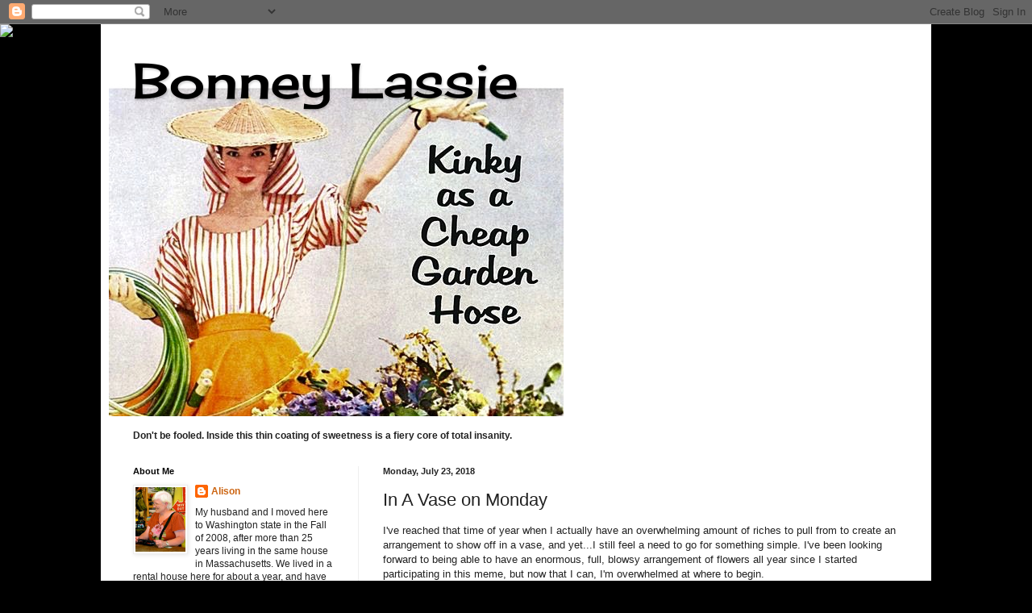

--- FILE ---
content_type: text/html; charset=UTF-8
request_url: https://bonneylassie.blogspot.com/2018/07/in-vase-on-monday_23.html
body_size: 29341
content:
<!DOCTYPE html>
<html class='v2' dir='ltr' lang='en'>
<head>
<link href='https://www.blogger.com/static/v1/widgets/4128112664-css_bundle_v2.css' rel='stylesheet' type='text/css'/>
<meta content='width=1100' name='viewport'/>
<meta content='text/html; charset=UTF-8' http-equiv='Content-Type'/>
<meta content='blogger' name='generator'/>
<link href='https://bonneylassie.blogspot.com/favicon.ico' rel='icon' type='image/x-icon'/>
<link href='http://bonneylassie.blogspot.com/2018/07/in-vase-on-monday_23.html' rel='canonical'/>
<link rel="alternate" type="application/atom+xml" title="Bonney Lassie - Atom" href="https://bonneylassie.blogspot.com/feeds/posts/default" />
<link rel="alternate" type="application/rss+xml" title="Bonney Lassie - RSS" href="https://bonneylassie.blogspot.com/feeds/posts/default?alt=rss" />
<link rel="service.post" type="application/atom+xml" title="Bonney Lassie - Atom" href="https://www.blogger.com/feeds/8318074663385481374/posts/default" />

<link rel="alternate" type="application/atom+xml" title="Bonney Lassie - Atom" href="https://bonneylassie.blogspot.com/feeds/7230003391499251885/comments/default" />
<!--Can't find substitution for tag [blog.ieCssRetrofitLinks]-->
<link href='https://blogger.googleusercontent.com/img/b/R29vZ2xl/AVvXsEh04schz-cvL7nZ7aUv0ARmkkU5jo58GAKwpIJVIjA14kexA149X-LOW9kHT5L7wW8w9s56xgL4hkXox0GFe4Id1ZR_2XAA8stPtFxTHBeOMx1PodRv7llrgrW6KN0qAOiLKdMfzxeLRcA/s640/IMG_1062.jpg' rel='image_src'/>
<meta content='http://bonneylassie.blogspot.com/2018/07/in-vase-on-monday_23.html' property='og:url'/>
<meta content='In A Vase on Monday' property='og:title'/>
<meta content='I&#39;ve reached that time of year when I actually have an overwhelming amount of riches to pull from to create an arrangement to show off in a ...' property='og:description'/>
<meta content='https://blogger.googleusercontent.com/img/b/R29vZ2xl/AVvXsEh04schz-cvL7nZ7aUv0ARmkkU5jo58GAKwpIJVIjA14kexA149X-LOW9kHT5L7wW8w9s56xgL4hkXox0GFe4Id1ZR_2XAA8stPtFxTHBeOMx1PodRv7llrgrW6KN0qAOiLKdMfzxeLRcA/w1200-h630-p-k-no-nu/IMG_1062.jpg' property='og:image'/>
<title>Bonney Lassie: In A Vase on Monday</title>
<style type='text/css'>@font-face{font-family:'Cherry Cream Soda';font-style:normal;font-weight:400;font-display:swap;src:url(//fonts.gstatic.com/s/cherrycreamsoda/v21/UMBIrOxBrW6w2FFyi9paG0fdVdRciQd9A98ZD47H.woff2)format('woff2');unicode-range:U+0000-00FF,U+0131,U+0152-0153,U+02BB-02BC,U+02C6,U+02DA,U+02DC,U+0304,U+0308,U+0329,U+2000-206F,U+20AC,U+2122,U+2191,U+2193,U+2212,U+2215,U+FEFF,U+FFFD;}</style>
<style id='page-skin-1' type='text/css'><!--
/*
-----------------------------------------------
Blogger Template Style
Name:     Simple
Designer: Blogger
URL:      www.blogger.com
----------------------------------------------- */
/* Content
----------------------------------------------- */
body {
font: normal normal 12px Arial, Tahoma, Helvetica, FreeSans, sans-serif;
color: #222222;
background: #000000 none no-repeat scroll center center;
padding: 0 40px 40px 40px;
}
html body .region-inner {
min-width: 0;
max-width: 100%;
width: auto;
}
h2 {
font-size: 22px;
}
a:link {
text-decoration:none;
color: #cc6411;
}
a:visited {
text-decoration:none;
color: #888888;
}
a:hover {
text-decoration:underline;
color: #ff9700;
}
.body-fauxcolumn-outer .fauxcolumn-inner {
background: transparent none repeat scroll top left;
_background-image: none;
}
.body-fauxcolumn-outer .cap-top {
position: absolute;
z-index: 1;
height: 400px;
width: 100%;
}
.body-fauxcolumn-outer .cap-top .cap-left {
width: 100%;
background: transparent none repeat-x scroll top left;
_background-image: none;
}
.content-outer {
-moz-box-shadow: 0 0 40px rgba(0, 0, 0, .15);
-webkit-box-shadow: 0 0 5px rgba(0, 0, 0, .15);
-goog-ms-box-shadow: 0 0 10px #333333;
box-shadow: 0 0 40px rgba(0, 0, 0, .15);
margin-bottom: 1px;
}
.content-inner {
padding: 10px 10px;
}
.content-inner {
background-color: #ffffff;
}
/* Header
----------------------------------------------- */
.header-outer {
background: #ffffff url(https://resources.blogblog.com/blogblog/data/1kt/simple/gradients_light.png) repeat-x scroll 0 -400px;
_background-image: none;
}
.Header h1 {
font: normal normal 60px Cherry Cream Soda;
color: #000000;
text-shadow: 1px 2px 3px rgba(0, 0, 0, .2);
}
.Header h1 a {
color: #000000;
}
.Header .description {
font-size: 140%;
color: #ffffff;
}
.header-inner .Header .titlewrapper {
padding: 22px 30px;
}
.header-inner .Header .descriptionwrapper {
padding: 0 30px;
}
/* Tabs
----------------------------------------------- */
.tabs-inner .section:first-child {
border-top: 0 solid #eeeeee;
}
.tabs-inner .section:first-child ul {
margin-top: -0;
border-top: 0 solid #eeeeee;
border-left: 0 solid #eeeeee;
border-right: 0 solid #eeeeee;
}
.tabs-inner .widget ul {
background: #f5f5f5 url(https://resources.blogblog.com/blogblog/data/1kt/simple/gradients_light.png) repeat-x scroll 0 -800px;
_background-image: none;
border-bottom: 1px solid #eeeeee;
margin-top: 0;
margin-left: -30px;
margin-right: -30px;
}
.tabs-inner .widget li a {
display: inline-block;
padding: .6em 1em;
font: normal normal 14px Arial, Tahoma, Helvetica, FreeSans, sans-serif;
color: #999999;
border-left: 1px solid #ffffff;
border-right: 1px solid #eeeeee;
}
.tabs-inner .widget li:first-child a {
border-left: none;
}
.tabs-inner .widget li.selected a, .tabs-inner .widget li a:hover {
color: #000000;
background-color: #eeeeee;
text-decoration: none;
}
/* Columns
----------------------------------------------- */
.main-outer {
border-top: 0 solid #eeeeee;
}
.fauxcolumn-left-outer .fauxcolumn-inner {
border-right: 1px solid #eeeeee;
}
.fauxcolumn-right-outer .fauxcolumn-inner {
border-left: 1px solid #eeeeee;
}
/* Headings
----------------------------------------------- */
div.widget > h2,
div.widget h2.title {
margin: 0 0 1em 0;
font: normal bold 11px Arial, Tahoma, Helvetica, FreeSans, sans-serif;
color: #000000;
}
/* Widgets
----------------------------------------------- */
.widget .zippy {
color: #999999;
text-shadow: 2px 2px 1px rgba(0, 0, 0, .1);
}
.widget .popular-posts ul {
list-style: none;
}
/* Posts
----------------------------------------------- */
h2.date-header {
font: normal bold 11px Arial, Tahoma, Helvetica, FreeSans, sans-serif;
}
.date-header span {
background-color: rgba(0, 0, 0, 0);
color: #222222;
padding: inherit;
letter-spacing: inherit;
margin: inherit;
}
.main-inner {
padding-top: 30px;
padding-bottom: 30px;
}
.main-inner .column-center-inner {
padding: 0 15px;
}
.main-inner .column-center-inner .section {
margin: 0 15px;
}
.post {
margin: 0 0 25px 0;
}
h3.post-title, .comments h4 {
font: normal normal 22px Arial, Tahoma, Helvetica, FreeSans, sans-serif;
margin: .75em 0 0;
}
.post-body {
font-size: 110%;
line-height: 1.4;
position: relative;
}
.post-body img, .post-body .tr-caption-container, .Profile img, .Image img,
.BlogList .item-thumbnail img {
padding: 2px;
background: #ffffff;
border: 1px solid #eeeeee;
-moz-box-shadow: 1px 1px 5px rgba(0, 0, 0, .1);
-webkit-box-shadow: 1px 1px 5px rgba(0, 0, 0, .1);
box-shadow: 1px 1px 5px rgba(0, 0, 0, .1);
}
.post-body img, .post-body .tr-caption-container {
padding: 5px;
}
.post-body .tr-caption-container {
color: #222222;
}
.post-body .tr-caption-container img {
padding: 0;
background: transparent;
border: none;
-moz-box-shadow: 0 0 0 rgba(0, 0, 0, .1);
-webkit-box-shadow: 0 0 0 rgba(0, 0, 0, .1);
box-shadow: 0 0 0 rgba(0, 0, 0, .1);
}
.post-header {
margin: 0 0 1.5em;
line-height: 1.6;
font-size: 90%;
}
.post-footer {
margin: 20px -2px 0;
padding: 5px 10px;
color: #666666;
background-color: #f9f9f9;
border-bottom: 1px solid #eeeeee;
line-height: 1.6;
font-size: 90%;
}
#comments .comment-author {
padding-top: 1.5em;
border-top: 1px solid #eeeeee;
background-position: 0 1.5em;
}
#comments .comment-author:first-child {
padding-top: 0;
border-top: none;
}
.avatar-image-container {
margin: .2em 0 0;
}
#comments .avatar-image-container img {
border: 1px solid #eeeeee;
}
/* Comments
----------------------------------------------- */
.comments .comments-content .icon.blog-author {
background-repeat: no-repeat;
background-image: url([data-uri]);
}
.comments .comments-content .loadmore a {
border-top: 1px solid #999999;
border-bottom: 1px solid #999999;
}
.comments .comment-thread.inline-thread {
background-color: #f9f9f9;
}
.comments .continue {
border-top: 2px solid #999999;
}
/* Accents
---------------------------------------------- */
.section-columns td.columns-cell {
border-left: 1px solid #eeeeee;
}
.blog-pager {
background: transparent none no-repeat scroll top center;
}
.blog-pager-older-link, .home-link,
.blog-pager-newer-link {
background-color: #ffffff;
padding: 5px;
}
.footer-outer {
border-top: 0 dashed #bbbbbb;
}
/* Mobile
----------------------------------------------- */
body.mobile  {
background-size: auto;
}
.mobile .body-fauxcolumn-outer {
background: transparent none repeat scroll top left;
}
.mobile .body-fauxcolumn-outer .cap-top {
background-size: 100% auto;
}
.mobile .content-outer {
-webkit-box-shadow: 0 0 3px rgba(0, 0, 0, .15);
box-shadow: 0 0 3px rgba(0, 0, 0, .15);
}
.mobile .tabs-inner .widget ul {
margin-left: 0;
margin-right: 0;
}
.mobile .post {
margin: 0;
}
.mobile .main-inner .column-center-inner .section {
margin: 0;
}
.mobile .date-header span {
padding: 0.1em 10px;
margin: 0 -10px;
}
.mobile h3.post-title {
margin: 0;
}
.mobile .blog-pager {
background: transparent none no-repeat scroll top center;
}
.mobile .footer-outer {
border-top: none;
}
.mobile .main-inner, .mobile .footer-inner {
background-color: #ffffff;
}
.mobile-index-contents {
color: #222222;
}
.mobile-link-button {
background-color: #cc6411;
}
.mobile-link-button a:link, .mobile-link-button a:visited {
color: #ffffff;
}
.mobile .tabs-inner .section:first-child {
border-top: none;
}
.mobile .tabs-inner .PageList .widget-content {
background-color: #eeeeee;
color: #000000;
border-top: 1px solid #eeeeee;
border-bottom: 1px solid #eeeeee;
}
.mobile .tabs-inner .PageList .widget-content .pagelist-arrow {
border-left: 1px solid #eeeeee;
}

--></style>
<style id='template-skin-1' type='text/css'><!--
body {
min-width: 1030px;
}
.content-outer, .content-fauxcolumn-outer, .region-inner {
min-width: 1030px;
max-width: 1030px;
_width: 1030px;
}
.main-inner .columns {
padding-left: 310px;
padding-right: 0px;
}
.main-inner .fauxcolumn-center-outer {
left: 310px;
right: 0px;
/* IE6 does not respect left and right together */
_width: expression(this.parentNode.offsetWidth -
parseInt("310px") -
parseInt("0px") + 'px');
}
.main-inner .fauxcolumn-left-outer {
width: 310px;
}
.main-inner .fauxcolumn-right-outer {
width: 0px;
}
.main-inner .column-left-outer {
width: 310px;
right: 100%;
margin-left: -310px;
}
.main-inner .column-right-outer {
width: 0px;
margin-right: -0px;
}
#layout {
min-width: 0;
}
#layout .content-outer {
min-width: 0;
width: 800px;
}
#layout .region-inner {
min-width: 0;
width: auto;
}
body#layout div.add_widget {
padding: 8px;
}
body#layout div.add_widget a {
margin-left: 32px;
}
--></style>
<link href='https://www.blogger.com/dyn-css/authorization.css?targetBlogID=8318074663385481374&amp;zx=9ca5c808-82a1-4583-b1e9-208b20fe68c9' media='none' onload='if(media!=&#39;all&#39;)media=&#39;all&#39;' rel='stylesheet'/><noscript><link href='https://www.blogger.com/dyn-css/authorization.css?targetBlogID=8318074663385481374&amp;zx=9ca5c808-82a1-4583-b1e9-208b20fe68c9' rel='stylesheet'/></noscript>
<meta name='google-adsense-platform-account' content='ca-host-pub-1556223355139109'/>
<meta name='google-adsense-platform-domain' content='blogspot.com'/>

</head>
<body class='loading variant-bold'>
<div class='navbar section' id='navbar' name='Navbar'><div class='widget Navbar' data-version='1' id='Navbar1'><script type="text/javascript">
    function setAttributeOnload(object, attribute, val) {
      if(window.addEventListener) {
        window.addEventListener('load',
          function(){ object[attribute] = val; }, false);
      } else {
        window.attachEvent('onload', function(){ object[attribute] = val; });
      }
    }
  </script>
<div id="navbar-iframe-container"></div>
<script type="text/javascript" src="https://apis.google.com/js/platform.js"></script>
<script type="text/javascript">
      gapi.load("gapi.iframes:gapi.iframes.style.bubble", function() {
        if (gapi.iframes && gapi.iframes.getContext) {
          gapi.iframes.getContext().openChild({
              url: 'https://www.blogger.com/navbar/8318074663385481374?po\x3d7230003391499251885\x26origin\x3dhttps://bonneylassie.blogspot.com',
              where: document.getElementById("navbar-iframe-container"),
              id: "navbar-iframe"
          });
        }
      });
    </script><script type="text/javascript">
(function() {
var script = document.createElement('script');
script.type = 'text/javascript';
script.src = '//pagead2.googlesyndication.com/pagead/js/google_top_exp.js';
var head = document.getElementsByTagName('head')[0];
if (head) {
head.appendChild(script);
}})();
</script>
</div></div>
<div class='body-fauxcolumns'>
<div class='fauxcolumn-outer body-fauxcolumn-outer'>
<div class='cap-top'>
<div class='cap-left'></div>
<div class='cap-right'></div>
</div>
<div class='fauxborder-left'>
<div class='fauxborder-right'></div>
<div class='fauxcolumn-inner'>
</div>
</div>
<div class='cap-bottom'>
<div class='cap-left'></div>
<div class='cap-right'></div>
</div>
</div>
</div>
<div class='content'>
<div class='content-fauxcolumns'>
<div class='fauxcolumn-outer content-fauxcolumn-outer'>
<div class='cap-top'>
<div class='cap-left'></div>
<div class='cap-right'></div>
</div>
<div class='fauxborder-left'>
<div class='fauxborder-right'></div>
<div class='fauxcolumn-inner'>
</div>
</div>
<div class='cap-bottom'>
<div class='cap-left'></div>
<div class='cap-right'></div>
</div>
</div>
</div>
<div class='content-outer'>
<div class='content-cap-top cap-top'>
<div class='cap-left'></div>
<div class='cap-right'></div>
</div>
<div class='fauxborder-left content-fauxborder-left'>
<div class='fauxborder-right content-fauxborder-right'></div>
<div class='content-inner'>
<header>
<div class='header-outer'>
<div class='header-cap-top cap-top'>
<div class='cap-left'></div>
<div class='cap-right'></div>
</div>
<div class='fauxborder-left header-fauxborder-left'>
<div class='fauxborder-right header-fauxborder-right'></div>
<div class='region-inner header-inner'>
<div class='header section' id='header' name='Header'><div class='widget Header' data-version='1' id='Header1'>
<div id='header-inner' style='background-image: url("https://blogger.googleusercontent.com/img/b/R29vZ2xl/AVvXsEjUX0mmpPYRkpED2JfAAZYXgC9YxqBVXW-9onDKNNmI2i46yIsoiqXO_7Wa09TFtbKedyvfFTRuzaPdAwCuuKN7zclZ-sOjnBnn5LOKja2bry-LyoA0Fgl7GJXs62iyKC9C6ePPHoHzfOYS/s850/kinky.jpg"); background-position: left; min-height: 476px; _height: 476px; background-repeat: no-repeat; '>
<div class='titlewrapper' style='background: transparent'>
<h1 class='title' style='background: transparent; border-width: 0px'>
<a href='https://bonneylassie.blogspot.com/'>
Bonney Lassie
</a>
</h1>
</div>
<div class='descriptionwrapper'>
<p class='description'><span>
</span></p>
</div>
</div>
</div></div>
</div>
</div>
<div class='header-cap-bottom cap-bottom'>
<div class='cap-left'></div>
<div class='cap-right'></div>
</div>
</div>
</header>
<div class='tabs-outer'>
<div class='tabs-cap-top cap-top'>
<div class='cap-left'></div>
<div class='cap-right'></div>
</div>
<div class='fauxborder-left tabs-fauxborder-left'>
<div class='fauxborder-right tabs-fauxborder-right'></div>
<div class='region-inner tabs-inner'>
<div class='tabs section' id='crosscol' name='Cross-Column'><div class='widget Text' data-version='1' id='Text2'>
<div class='widget-content'>
<b><br /></b><b>Don't be fooled. Inside this thin coating of sweetness is a fiery core of total insanity.</b><br />
</div>
<div class='clear'></div>
</div></div>
<div class='tabs no-items section' id='crosscol-overflow' name='Cross-Column 2'></div>
</div>
</div>
<div class='tabs-cap-bottom cap-bottom'>
<div class='cap-left'></div>
<div class='cap-right'></div>
</div>
</div>
<div class='main-outer'>
<div class='main-cap-top cap-top'>
<div class='cap-left'></div>
<div class='cap-right'></div>
</div>
<div class='fauxborder-left main-fauxborder-left'>
<div class='fauxborder-right main-fauxborder-right'></div>
<div class='region-inner main-inner'>
<div class='columns fauxcolumns'>
<div class='fauxcolumn-outer fauxcolumn-center-outer'>
<div class='cap-top'>
<div class='cap-left'></div>
<div class='cap-right'></div>
</div>
<div class='fauxborder-left'>
<div class='fauxborder-right'></div>
<div class='fauxcolumn-inner'>
</div>
</div>
<div class='cap-bottom'>
<div class='cap-left'></div>
<div class='cap-right'></div>
</div>
</div>
<div class='fauxcolumn-outer fauxcolumn-left-outer'>
<div class='cap-top'>
<div class='cap-left'></div>
<div class='cap-right'></div>
</div>
<div class='fauxborder-left'>
<div class='fauxborder-right'></div>
<div class='fauxcolumn-inner'>
</div>
</div>
<div class='cap-bottom'>
<div class='cap-left'></div>
<div class='cap-right'></div>
</div>
</div>
<div class='fauxcolumn-outer fauxcolumn-right-outer'>
<div class='cap-top'>
<div class='cap-left'></div>
<div class='cap-right'></div>
</div>
<div class='fauxborder-left'>
<div class='fauxborder-right'></div>
<div class='fauxcolumn-inner'>
</div>
</div>
<div class='cap-bottom'>
<div class='cap-left'></div>
<div class='cap-right'></div>
</div>
</div>
<!-- corrects IE6 width calculation -->
<div class='columns-inner'>
<div class='column-center-outer'>
<div class='column-center-inner'>
<div class='main section' id='main' name='Main'><div class='widget Blog' data-version='1' id='Blog1'>
<div class='blog-posts hfeed'>

          <div class="date-outer">
        
<h2 class='date-header'><span>Monday, July 23, 2018</span></h2>

          <div class="date-posts">
        
<div class='post-outer'>
<div class='post hentry uncustomized-post-template' itemprop='blogPost' itemscope='itemscope' itemtype='http://schema.org/BlogPosting'>
<meta content='https://blogger.googleusercontent.com/img/b/R29vZ2xl/AVvXsEh04schz-cvL7nZ7aUv0ARmkkU5jo58GAKwpIJVIjA14kexA149X-LOW9kHT5L7wW8w9s56xgL4hkXox0GFe4Id1ZR_2XAA8stPtFxTHBeOMx1PodRv7llrgrW6KN0qAOiLKdMfzxeLRcA/s640/IMG_1062.jpg' itemprop='image_url'/>
<meta content='8318074663385481374' itemprop='blogId'/>
<meta content='7230003391499251885' itemprop='postId'/>
<a name='7230003391499251885'></a>
<h3 class='post-title entry-title' itemprop='name'>
In A Vase on Monday
</h3>
<div class='post-header'>
<div class='post-header-line-1'></div>
</div>
<div class='post-body entry-content' id='post-body-7230003391499251885' itemprop='description articleBody'>
I've reached that time of year when I actually have an overwhelming amount of riches to pull from to create an arrangement to show off in a vase, and yet...I still feel a need to go for something simple. I've been looking forward to being able to have an enormous, full, blowsy arrangement of flowers all year since I started participating in this meme, but now that I can, I'm overwhelmed at where to begin.<br />
<br />
So I decided to cut from a couple of Dahlias that have just started flowering. I don't have their names any more. I bought them several years ago, probably from Swan Island, and originally they were planted in various unfriendly spots in the front garden. I pulled them all out last fall and put them together in the raised bed that I repurposed as a cutting garden.<br />
<br />
I had to carry the vase around outside trying out various spots to see if I could get a good picture. In its usual spot by the kitchen sink, it was backlit by morning sun and hard to get a good photo. <br />
<br />
<table align="center" cellpadding="0" cellspacing="0" class="tr-caption-container" style="margin-left: auto; margin-right: auto; text-align: center;"><tbody>
<tr><td style="text-align: center;"><a href="https://blogger.googleusercontent.com/img/b/R29vZ2xl/AVvXsEh04schz-cvL7nZ7aUv0ARmkkU5jo58GAKwpIJVIjA14kexA149X-LOW9kHT5L7wW8w9s56xgL4hkXox0GFe4Id1ZR_2XAA8stPtFxTHBeOMx1PodRv7llrgrW6KN0qAOiLKdMfzxeLRcA/s1600/IMG_1062.jpg" imageanchor="1" style="margin-left: auto; margin-right: auto;"><img border="0" data-original-height="1600" data-original-width="1200" height="640" src="https://blogger.googleusercontent.com/img/b/R29vZ2xl/AVvXsEh04schz-cvL7nZ7aUv0ARmkkU5jo58GAKwpIJVIjA14kexA149X-LOW9kHT5L7wW8w9s56xgL4hkXox0GFe4Id1ZR_2XAA8stPtFxTHBeOMx1PodRv7llrgrW6KN0qAOiLKdMfzxeLRcA/s640/IMG_1062.jpg" width="480" /></a></td></tr>
<tr><td class="tr-caption" style="text-align: center;">The colors in the vase don't really go with this turquoise table and chairs, but it's nice and sunny.</td></tr>
</tbody></table>
<br />
<table align="center" cellpadding="0" cellspacing="0" class="tr-caption-container" style="margin-left: auto; margin-right: auto; text-align: center;"><tbody>
<tr><td style="text-align: center;"><a href="https://blogger.googleusercontent.com/img/b/R29vZ2xl/AVvXsEhqLMjuNiK1-_eIWYPPhFlGDf9ClwK-QeZLclozEF73dlYqOCwiXB-qYwFI_pLxoHVMIscggibwHyocPpUQnjq7sMCPplo2ahrrkAZm0pNljI_tnSCytKMyCu2ymPWNIaq9dY1psAfnfHc/s1600/IMG_1059.jpg" imageanchor="1" style="margin-left: auto; margin-right: auto;"><img border="0" data-original-height="1600" data-original-width="1200" height="640" src="https://blogger.googleusercontent.com/img/b/R29vZ2xl/AVvXsEhqLMjuNiK1-_eIWYPPhFlGDf9ClwK-QeZLclozEF73dlYqOCwiXB-qYwFI_pLxoHVMIscggibwHyocPpUQnjq7sMCPplo2ahrrkAZm0pNljI_tnSCytKMyCu2ymPWNIaq9dY1psAfnfHc/s640/IMG_1059.jpg" width="480" /></a></td></tr>
<tr><td class="tr-caption" style="text-align: center;">A red Dahlia, a white Dahlia, some Ammi majus, and a castor bean leaf ('New Zealand Purple')</td></tr>
</tbody></table>
<br />
<div class="separator" style="clear: both; text-align: center;">
<a href="https://blogger.googleusercontent.com/img/b/R29vZ2xl/AVvXsEjsQNTarkKodurEHRfS0pBRQ1rNULvaGYSUoOBEePHWObgu15ejxYEnoDQzaMyDfH0uF7ll7b_NRi5LwC8ka23xyv4OKdfAaxwJU_khAWFXe6buqTZA80XCLIJRyXCB636SLRS_mipR0UU/s1600/IMG_1061.jpg" imageanchor="1" style="margin-left: 1em; margin-right: 1em;"><img border="0" data-original-height="1600" data-original-width="1200" height="640" src="https://blogger.googleusercontent.com/img/b/R29vZ2xl/AVvXsEjsQNTarkKodurEHRfS0pBRQ1rNULvaGYSUoOBEePHWObgu15ejxYEnoDQzaMyDfH0uF7ll7b_NRi5LwC8ka23xyv4OKdfAaxwJU_khAWFXe6buqTZA80XCLIJRyXCB636SLRS_mipR0UU/s640/IMG_1061.jpg" width="480" /></a></div>
<br />
<table align="center" cellpadding="0" cellspacing="0" class="tr-caption-container" style="margin-left: auto; margin-right: auto; text-align: center;"><tbody>
<tr><td style="text-align: center;"><a href="https://blogger.googleusercontent.com/img/b/R29vZ2xl/AVvXsEibMx7hwmshwS7EbwFAlrjbNO4oN0vIixvLMtUl52AgcYWdJSs3NTIV1t_R_FbNPrjcAl48oZeqSUl07x8roAZ6J7YnyMYjVFE3_AR-1zfygw0T6zaI23LJSHtDIaKf8_yjXkPm4ngiRr8/s1600/IMG_1056.jpg" imageanchor="1" style="margin-left: auto; margin-right: auto;"><img border="0" data-original-height="1600" data-original-width="1200" height="640" src="https://blogger.googleusercontent.com/img/b/R29vZ2xl/AVvXsEibMx7hwmshwS7EbwFAlrjbNO4oN0vIixvLMtUl52AgcYWdJSs3NTIV1t_R_FbNPrjcAl48oZeqSUl07x8roAZ6J7YnyMYjVFE3_AR-1zfygw0T6zaI23LJSHtDIaKf8_yjXkPm4ngiRr8/s640/IMG_1056.jpg" width="480" /></a></td></tr>
<tr><td class="tr-caption" style="text-align: center;">Here it is in the kitchen, backlit by the morning sunshine -- I had to lighten the photo considerably</td></tr>
</tbody></table>
<br />
Maybe next week I'll go for something really big and colorful. We are in for a hot week, which will accelerate flowering, but hopefully it won't be so hot that I'll still have something left for next week. I probably should have cut things now in anticipation of the week's high temperatures, but I didn't.<br />
<br />
Cathy at Rambling in the Garden hosts In A Vase on Monday. Check out her post <a href="https://ramblinginthegarden.wordpress.com/2018/07/23/in-a-vase-on-monday-for-the-barbie/">here</a>.
<div style='clear: both;'></div>
</div>
<div class='post-footer'>
<div class='post-footer-line post-footer-line-1'>
<span class='post-author vcard'>
Posted by
<span class='fn' itemprop='author' itemscope='itemscope' itemtype='http://schema.org/Person'>
<meta content='https://www.blogger.com/profile/16323262555906240701' itemprop='url'/>
<a class='g-profile' href='https://www.blogger.com/profile/16323262555906240701' rel='author' title='author profile'>
<span itemprop='name'>Alison</span>
</a>
</span>
</span>
<span class='post-timestamp'>
at
<meta content='http://bonneylassie.blogspot.com/2018/07/in-vase-on-monday_23.html' itemprop='url'/>
<a class='timestamp-link' href='https://bonneylassie.blogspot.com/2018/07/in-vase-on-monday_23.html' rel='bookmark' title='permanent link'><abbr class='published' itemprop='datePublished' title='2018-07-23T11:49:00-07:00'>11:49&#8239;AM</abbr></a>
</span>
<span class='post-comment-link'>
</span>
<span class='post-icons'>
<span class='item-control blog-admin pid-859451884'>
<a href='https://www.blogger.com/post-edit.g?blogID=8318074663385481374&postID=7230003391499251885&from=pencil' title='Edit Post'>
<img alt='' class='icon-action' height='18' src='https://resources.blogblog.com/img/icon18_edit_allbkg.gif' width='18'/>
</a>
</span>
</span>
<div class='post-share-buttons goog-inline-block'>
</div>
</div>
<div class='post-footer-line post-footer-line-2'>
<span class='post-labels'>
</span>
</div>
<div class='post-footer-line post-footer-line-3'>
<span class='post-location'>
</span>
</div>
</div>
</div>
<div class='comments' id='comments'>
<a name='comments'></a>
</div>
</div>

        </div></div>
      
</div>
<div class='blog-pager' id='blog-pager'>
<span id='blog-pager-newer-link'>
<a class='blog-pager-newer-link' href='https://bonneylassie.blogspot.com/2018/07/tansy-ragwort-and-cinnabar-moth.html' id='Blog1_blog-pager-newer-link' title='Newer Post'>Newer Post</a>
</span>
<span id='blog-pager-older-link'>
<a class='blog-pager-older-link' href='https://bonneylassie.blogspot.com/2018/07/in-vase-on-monday.html' id='Blog1_blog-pager-older-link' title='Older Post'>Older Post</a>
</span>
<a class='home-link' href='https://bonneylassie.blogspot.com/'>Home</a>
</div>
<div class='clear'></div>
<div class='post-feeds'>
</div>
</div></div>
</div>
</div>
<div class='column-left-outer'>
<div class='column-left-inner'>
<aside>
<div class='sidebar section' id='sidebar-left-1'><div class='widget Profile' data-version='1' id='Profile1'>
<h2>About Me</h2>
<div class='widget-content'>
<a href='https://www.blogger.com/profile/16323262555906240701'><img alt='My photo' class='profile-img' height='80' src='//blogger.googleusercontent.com/img/b/R29vZ2xl/AVvXsEiESfUStQtJwetObiRpoCFmBrPyC0etkPObh46vkgWil4ufGN5WkHp61s8_si2rNsPeGE08zuB48UzjlJrhP9lhsawPf3JxWrggZjCHjwg3YP8ObF2HtqqaDtoX79qWWIA/s220/1014869_10151662363487459_108422915_o.jpg' width='62'/></a>
<dl class='profile-datablock'>
<dt class='profile-data'>
<a class='profile-name-link g-profile' href='https://www.blogger.com/profile/16323262555906240701' rel='author' style='background-image: url(//www.blogger.com/img/logo-16.png);'>
Alison
</a>
</dt>
<dd class='profile-textblock'>My husband and I moved here to Washington state in the Fall of 2008, after more than 25 years living in the same house in Massachusetts. We lived in a rental house here for about a year, and have now bought a house, in August, 2009. 

I want my blog to chronicle the process of turning our new yard into the garden of my dreams. One reason I was interested in moving to Washington was for the great gardening. A dream come true!</dd>
</dl>
<a class='profile-link' href='https://www.blogger.com/profile/16323262555906240701' rel='author'>View my complete profile</a>
<div class='clear'></div>
</div>
</div><div class='widget Image' data-version='1' id='Image53'>
<div class='widget-content'>
<img alt='' height='249' id='Image53_img' src='https://blogger.googleusercontent.com/img/b/R29vZ2xl/AVvXsEgEsUVvj2Sp94oYo-1AGud-1j_KIBAnVlPPdUdtyLnwtFrGaR8A0rkcYrMs4C9wO-NvGUgJm9cnJbmmWWM8rOqeuaXocEWRJay_iM6cbCFy5lsA42xoGMzKTFqaGdndrRDyKHme5aS3lQM/s1600/2either+give+a+fuck+or+not.jpg' width='250'/>
<br/>
</div>
<div class='clear'></div>
</div><div class='widget Image' data-version='1' id='Image50'>
<div class='widget-content'>
<img alt='' height='247' id='Image50_img' src='https://blogger.googleusercontent.com/img/b/R29vZ2xl/AVvXsEji_b4dlKD8uLPA0XJlDIiPMOIBT09DgfSA0pYE1EJBN9VQCII97zhPJFWWhEVLyfFnWIOBY5syh6W9r1cfFYp3L7ZPXEXCiDlThVlF45UdO9j-52yRfkvJI0hTi0SHSsDgNvMnAkC7E9A/s1600/2welcome+mat.jpg' width='250'/>
<br/>
</div>
<div class='clear'></div>
</div><div class='widget Image' data-version='1' id='Image49'>
<div class='widget-content'>
<img alt='' height='239' id='Image49_img' src='https://blogger.googleusercontent.com/img/b/R29vZ2xl/AVvXsEjFy3OXac01f2JeSTA2XL0cNA7dloxYApGDg8M5mDt6rACe4-7UO7evzhxrdFrGRzpbdHX4955vDe74iCW6RD7zOAI23boZ7kVn1v9E0_2nRVX9xb7uLUn7YadRr0AJ9uYrhgByxrfZ1Ak/s1600/whore+mouth.jpg' width='250'/>
<br/>
</div>
<div class='clear'></div>
</div><div class='widget Image' data-version='1' id='Image48'>
<div class='widget-content'>
<img alt='' height='304' id='Image48_img' src='https://blogger.googleusercontent.com/img/b/R29vZ2xl/AVvXsEhFHF9HI0L7XQyWA9SfSF6dzdE_zdloN2Z4RHsEA1KvO8QzZeyimhsjI0MqAkx6LlYmcj0aMDBNvW292IgOSJSZMBVG4_KPUIAnkh57ypEPGCql4ojXbRHaa6ZKXuSFpwqdLt3H_Oc4e7w/s1600/2all+my+fucks.jpg' width='250'/>
<br/>
</div>
<div class='clear'></div>
</div><div class='widget Image' data-version='1' id='Image44'>
<div class='widget-content'>
<img alt='' height='253' id='Image44_img' src='https://blogger.googleusercontent.com/img/b/R29vZ2xl/AVvXsEjIxe2k3luDUeSQr5EVAA-pXZbvBBNq5d4LJmatNzTinLKqHWlzNuPFTDlA89WGJ1vPqq2AUqM32EUI3N3zbYiG3MM3FXysbvhgp7tl2Rb9uH0Upc5kjvSYEmhSD-1pji6QhpBFgutZdfI/s1600/2handsome.jpg' width='250'/>
<br/>
</div>
<div class='clear'></div>
</div><div class='widget Image' data-version='1' id='Image24'>
<div class='widget-content'>
<img alt='' height='232' id='Image24_img' src='https://blogger.googleusercontent.com/img/b/R29vZ2xl/AVvXsEihMQLN1h6BYJwxQ4Y9Ywq5GouOaI4ZchdK4Mu2G2BJsqwNnLsDJprlHQS16m8ll8oxJM3dWn4g3pSSENej1xHNKGtBRVQu_WNDae_J4m7g1CErRdIfkZ_HTdqalL1cMcjrlqTttyU0Izs/s1600/2sometimes+u+meet+somone.jpg' width='250'/>
<br/>
</div>
<div class='clear'></div>
</div><div class='widget Image' data-version='1' id='Image43'>
<div class='widget-content'>
<img alt='' height='232' id='Image43_img' src='https://blogger.googleusercontent.com/img/b/R29vZ2xl/AVvXsEhFh6LBRb8Gb7eRmBrVNbeMENwTwCcRipcbdKFNyRbkeA2caa99mv98Z9th-9AvfjNEpkxdP_8FTeVvmJXMMFsejNVWr4NU-J3KZs8HYlyD1JtRga6n0X6geJskWBmFrxJsq4ggQnh9i6I/s1600/real+adults.jpg' width='250'/>
<br/>
</div>
<div class='clear'></div>
</div><div class='widget Image' data-version='1' id='Image20'>
<div class='widget-content'>
<img alt='' height='196' id='Image20_img' src='https://blogger.googleusercontent.com/img/b/R29vZ2xl/AVvXsEjFbjpKcDFrY3WHeEYcC_fdOd9R0AJyqYXxnTpPeoHRDS6PetsndI3dMQ_cYVJYJ2A6jF7Z7XC_lI0_Aro6uFHfryZi67QfnR9c8SyJPUn6nG8taMgZO0UcU6fBp1CeIYrLZlYunGU5nVM/s1600/1wheel+of+forturen.jpg' width='250'/>
<br/>
</div>
<div class='clear'></div>
</div><div class='widget Image' data-version='1' id='Image17'>
<div class='widget-content'>
<img alt='' height='238' id='Image17_img' src='https://blogger.googleusercontent.com/img/b/R29vZ2xl/AVvXsEisP6snq1qtvxZBohzv_GD9nrmuHrfwFWu97jf098JjOKyD5l6cpgY4mhmh4oBJjLSKIdzADhvLkhm7nEAYyNUbe_5BjWl1mTeeVlUKKd7-FqHYKIZ8O49PFTqomDfYqYHhUVxc0HL6YNY/s1600/2cunt.jpg' width='250'/>
<br/>
</div>
<div class='clear'></div>
</div><div class='widget Image' data-version='1' id='Image11'>
<div class='widget-content'>
<img alt='' height='250' id='Image11_img' src='https://blogger.googleusercontent.com/img/b/R29vZ2xl/AVvXsEj2_wGrka7fh2bE8J0dnzIX8Al1mJ8cRKgtWW8DioLZUZfnqZ2eo9Mf6tSTISso8MFnA3CfFQ0-wRmR2vkMcGTdwF4yhIOfosocTLg5cmvAd8mti87ED9e0mSY6mCoQ4FKLfzAT6d7H-P8/s1600/2certain+age.jpg' width='250'/>
<br/>
</div>
<div class='clear'></div>
</div><div class='widget Image' data-version='1' id='Image1'>
<div class='widget-content'>
<img alt='' height='282' id='Image1_img' src='https://blogger.googleusercontent.com/img/b/R29vZ2xl/AVvXsEgO-8JK5fgB3N1iAfXjEsvo-1l6CgRNe5Sf2fZm_GyR7aYu1YJM2hv0Ab5nv8U76QW2enVDzdkPo8_dRSDK775VoRzErHOH9AjMJA_lsLx19imsbl_5m8AjGdcy8dzgrBpSPTRhKh3aeas/s1600/2boomer.jpg' width='250'/>
<br/>
</div>
<div class='clear'></div>
</div><div class='widget Image' data-version='1' id='Image41'>
<div class='widget-content'>
<img alt='' height='247' id='Image41_img' src='https://blogger.googleusercontent.com/img/b/R29vZ2xl/AVvXsEiO2_QYEGYqnArkSO-LmLixoTDAAb5lZ0wM8qOVoBauo-xBi9LmzXId_RdlO909gUEFzW8eZCoA_cCiaC6H3w_U2ss5Toa8JiIO_pGxEJjeShDwEJd0LSKsNTpWcVww8wX3cBgeg9dsdFY/s1600/2everybody.jpg' width='250'/>
<br/>
</div>
<div class='clear'></div>
</div><div class='widget Image' data-version='1' id='Image40'>
<div class='widget-content'>
<img alt='' height='272' id='Image40_img' src='https://blogger.googleusercontent.com/img/b/R29vZ2xl/AVvXsEjR7rNbzkIKb_VEFTB3O-HbzrJD_-vJQs72uB7ons6yASPIpkscq5Cmpv2q5Wga6cVDxJ7zIoPC-rYLtP44-xswJpT6EGwsjJKrpFNsO2I6RNluKZSxfXqmfppj8TKv4B2gkzPpg2foFxE/s1600/2empty.jpg' width='250'/>
<br/>
</div>
<div class='clear'></div>
</div><div class='widget Image' data-version='1' id='Image39'>
<div class='widget-content'>
<img alt='' height='221' id='Image39_img' src='https://blogger.googleusercontent.com/img/b/R29vZ2xl/AVvXsEirO3gcB2jSRganQYN5mFeV43e8WOQ-BlRxzH81wAPlonaN0pv1EmEjocQy_9vz_0p9rBZwwJVjwuE63E63qnbgKS5RTjIuuyXkVBD48366g7z-rvgi1YV4Xkb97evfGj5GalgWb6xxJhY/s1600/2hans+solo.jpg' width='250'/>
<br/>
</div>
<div class='clear'></div>
</div><div class='widget Image' data-version='1' id='Image34'>
<div class='widget-content'>
<img alt='' height='186' id='Image34_img' src='https://blogger.googleusercontent.com/img/b/R29vZ2xl/AVvXsEjHfq0XbN4tvilMrpgsHhtrzpTkbXixT9MviI0yOMCFEr59cHeqeNcEiCtnCjN6EPd83_GMhvgpTP49sBmuwxTzi-pncHfMawhutarwOFdS44iQ8V2f108nvB2VP1JhLqMiWEs5SeEfQ-M/s1600/2no+people.jpg' width='250'/>
<br/>
</div>
<div class='clear'></div>
</div><div class='widget Image' data-version='1' id='Image37'>
<div class='widget-content'>
<img alt='' height='308' id='Image37_img' src='https://blogger.googleusercontent.com/img/b/R29vZ2xl/AVvXsEjuv0a61JhNcc15626TxGOpzavZbp_ro2vxTV1bHknuEdv2gs96PFAeg7smvZcB8w2bLz_bbngY92IzUdSHPhEVOFmKC80Cqy2vwcShQXGlGFfAlqiDUNl2REjtlXL1QsY0nPqVw4K1KCg/s1600/2mercury.jpg' width='250'/>
<br/>
</div>
<div class='clear'></div>
</div><div class='widget Image' data-version='1' id='Image38'>
<div class='widget-content'>
<img alt='' height='306' id='Image38_img' src='https://blogger.googleusercontent.com/img/b/R29vZ2xl/AVvXsEignQDg0agCbJy2iZx3viOlKB47fGEHJMXEb71iKIy9WmPpTcoO-nBiCZ8sbTvM1SV67eu0Aexr7sUGwfgpLC9D2E3nE2j_IEiDJdCZXSKFBzro1A1Jx0sX7suF03XvcjDJkUakIFFpe1o/s1600/2keep+away+from+idiots.jpg' width='250'/>
<br/>
</div>
<div class='clear'></div>
</div><div class='widget Image' data-version='1' id='Image33'>
<div class='widget-content'>
<img alt='' height='224' id='Image33_img' src='https://blogger.googleusercontent.com/img/b/R29vZ2xl/AVvXsEhvtRmjJ5wdLtsYkNOzp3BTiid8TSwpWhN4LlP4Wy-boh-Oc5DQhi0EmzE3XSYn26aF37Yx-h7F4i3_-MAV2bcWhzRr50u7xIP6hSz5gY183v1DkctWNjqIysc-213C6G5fBMge3mE5k5w/s1600/when-youre-trying-to-spell-botanical-names-but-accidentally-summoned-59595299.png' width='250'/>
<br/>
</div>
<div class='clear'></div>
</div><div class='widget Image' data-version='1' id='Image32'>
<div class='widget-content'>
<img alt='' height='259' id='Image32_img' src='https://blogger.googleusercontent.com/img/b/R29vZ2xl/AVvXsEjdmSogHxydDUThSK_8Z-_P9lmt3vTduXHqybTuip3kXynW-UkdryDuogra0BPDSz3xQxQcSdiNq9oA0Drp8IFZ-IVEZOC6Qv0Z0eXNOgWeVKkDeujMst6mCWck2rAvQim8Ib7dS5Iqg-s/s1600/i+regret+nothing.jpg' width='250'/>
<br/>
</div>
<div class='clear'></div>
</div><div class='widget Image' data-version='1' id='Image30'>
<div class='widget-content'>
<img alt='' height='333' id='Image30_img' src='https://blogger.googleusercontent.com/img/b/R29vZ2xl/AVvXsEgxGLCU1X_O7ZyFpiEl3KtYEROU3-OsP53W4E_jt9qS5MPXEnwsI4M6bsSN3eB-DctqgFqIW53Pj5PBTSX4MtvSi-bPdAgDu2nghAUUEsCIEZpESY5FiLFQSWqv8zrHVNeTniXm85R746U/s1600/cat+gods.jpg' width='250'/>
<br/>
</div>
<div class='clear'></div>
</div><div class='widget Image' data-version='1' id='Image29'>
<div class='widget-content'>
<img alt='' height='328' id='Image29_img' src='https://blogger.googleusercontent.com/img/b/R29vZ2xl/AVvXsEitndYFY43GBjG18kf4IvObK-4m1erzKSBqchQyXJs6XoVTgw3GR3HqwqWc_7qLZMpRnC0YzunGuEwsnMGLOzMDK0MUUwoMy-B76iMJfZglOkzVS3jMXi9M43rVuV-jG7FQ3vOJXv33j_I/s1600/2can+u+see+me+no.jpg' width='250'/>
<br/>
</div>
<div class='clear'></div>
</div><div class='widget Image' data-version='1' id='Image28'>
<div class='widget-content'>
<img alt='' height='180' id='Image28_img' src='https://blogger.googleusercontent.com/img/b/R29vZ2xl/AVvXsEiUnDHNbANWTiN-wQPRpiOpyFxiuyjn7rSEguuv6frUTvdfKDefEUrb4SSO_q_OP3VtAMzN6xOq97ZLPhRVRAmGThzY5JE8E5xd7ZPxL3H8NXTyKhfXN2ExCJ1T0lH8oq6a83gsxvS7rDU/s1600/too-many-people-5a9523.jpg' width='250'/>
<br/>
</div>
<div class='clear'></div>
</div><div class='widget Image' data-version='1' id='Image26'>
<div class='widget-content'>
<img alt='' height='250' id='Image26_img' src='https://blogger.googleusercontent.com/img/b/R29vZ2xl/AVvXsEhD18LbqMrzaaMiD5OhYJmJkAeK-ch4ODGueObHrikj_gtbV8j4F_49Qq2EM1vpTgiAy91ENJcTdJ_PfWn2JVzdySs0-xG1a4Tkq1qYf8X7aj5Pu2F6HEPJ9QhWkDnLdCUxW2rLAruJaIw/s1600/2my+sense+of+humor.jpg' width='250'/>
<br/>
</div>
<div class='clear'></div>
</div><div class='widget Image' data-version='1' id='Image7'>
<div class='widget-content'>
<img alt='' height='269' id='Image7_img' src='https://blogger.googleusercontent.com/img/b/R29vZ2xl/AVvXsEipg4cdbwUZTycu9rXAXCwz_3XcqDpXQzOVfek9mV7sVoh7ky1r_J_yvRsh9qAOEs3Jtk6HwKuEog8BR0QS1lEQrQ2-C1LGUu0bLKZd-i55UE63vEfbiCkBFcDUYOR-x_0_zEJL1fCkNss/s1600/2bitch+uder+the+house.jpg' width='250'/>
<br/>
</div>
<div class='clear'></div>
</div><div class='widget Image' data-version='1' id='Image25'>
<div class='widget-content'>
<img alt='' height='225' id='Image25_img' src='https://blogger.googleusercontent.com/img/b/R29vZ2xl/AVvXsEjDQZG-V2sSAGNFljR1b6jfNf9fsORuk51vaRarYm_fYXrlXvOEByYFp9aH5qy5wNR4Aj2i4Mraoy134Sgg9c6V6qEptSCPZN_Cz87zSZs1r11FfoqjL1D_zQvY_1rOghGfTcCZBlW8jkE/s1600/used+the+box.jpg' width='250'/>
<br/>
</div>
<div class='clear'></div>
</div><div class='widget Image' data-version='1' id='Image13'>
<div class='widget-content'>
<img alt='' height='331' id='Image13_img' src='https://blogger.googleusercontent.com/img/b/R29vZ2xl/AVvXsEgvs4qI2lpPjo0B2Si762F08b10PLgxi8yTsRlDMiCpowwne-jA7kGIBhVlw-NYjOCA2jVCSTrJVwtGYwXOEkQ3rh5NEny6SDwanFlvKnls_iJP5uNm_M7NX7s3vDxaFAMpqppjRBI_6PI/s1600/fixed+the+leak.jpg' width='250'/>
<br/>
</div>
<div class='clear'></div>
</div><div class='widget Image' data-version='1' id='Image23'>
<div class='widget-content'>
<img alt='' height='283' id='Image23_img' src='https://blogger.googleusercontent.com/img/b/R29vZ2xl/AVvXsEhbutK17sNfRC3c1Dpqakn5EKo2JUtgJ0_1ydcZkCQZQxNLfTeR6gMBG2uciZ-DhDF4uxLvNXrIoVv-PNU329S4dUUgUQbJTYMxnHDwYOERn8R22ZpKqNoiK094WZMvdD2Q9HApd2jgvqc/s1600/rock+paper+scissors.jpg' width='250'/>
<br/>
</div>
<div class='clear'></div>
</div><div class='widget Image' data-version='1' id='Image22'>
<div class='widget-content'>
<img alt='' height='199' id='Image22_img' src='https://blogger.googleusercontent.com/img/b/R29vZ2xl/AVvXsEjpsw0nFHKdKhT9X2CYO7Fg9CWPnVIdqFD1bpdlCEd8NQnPAp3xMg-pikE6ohZHhjqbd6Q0VmLOIthZYyuVB-q6BaPJVj4qiC8hyphenhyphenYgVFmcEjMsEGjrD9xFcc3-MjthXxES1KGz8KWHP-es/s1600/reinflate+the+orange+ones.jpg' width='250'/>
<br/>
</div>
<div class='clear'></div>
</div><div class='widget Image' data-version='1' id='Image18'>
<div class='widget-content'>
<img alt='' height='297' id='Image18_img' src='https://blogger.googleusercontent.com/img/b/R29vZ2xl/AVvXsEhoc7rU5SWSghOzhRBWXwH2fdC-7G5t4jX9y3bUfFVrNKwh4yuQ3IHdpU17qasX49QHATVFn7RztO3nLZij_Gq2BD5f2eP_oiHm7_yGpJMEi_I-UHDib7DKQW3HdBYxLWIi5Ts6AlVaRGk/s1600/2winnie+the+pooh.jpg' width='250'/>
<br/>
</div>
<div class='clear'></div>
</div><div class='widget Image' data-version='1' id='Image9'>
<div class='widget-content'>
<img alt='' height='250' id='Image9_img' src='https://blogger.googleusercontent.com/img/b/R29vZ2xl/AVvXsEi1SmGJJXOMSbUraeP685taHvZen1bHHpnZi9mW5ZzfvdJCLxs-dWbATb3H0JcjAiPklBDVhqcKwqhMcZ9Q1TdyQdpJHoag_ez9Rtboa1At7oJye-iluMSZo-fZelFhCM587npzR4lAk6A/s1600/2zombies.png' width='250'/>
<br/>
</div>
<div class='clear'></div>
</div><div class='widget Image' data-version='1' id='Image6'>
<div class='widget-content'>
<img alt='' height='414' id='Image6_img' src='https://blogger.googleusercontent.com/img/b/R29vZ2xl/AVvXsEib7stGcR3XBV4K9VRPS1vkcmLX9I3awQpnC8Wo_4gWNgBGD6xtD-O2PqVBvQ_I4UxNpwy1KumXFryNi-6BLjcmxOsAOeZxtpdfL-J76W7QM2LjRg_7nZ6Etw3bgqX0Wgevgrl6EirWlBc/s1600/fairy+godmother.jpg' width='250'/>
<br/>
</div>
<div class='clear'></div>
</div><div class='widget Image' data-version='1' id='Image72'>
<div class='widget-content'>
<img alt='' height='354' id='Image72_img' src='https://blogger.googleusercontent.com/img/b/R29vZ2xl/AVvXsEiHJ3hDkX_0ZuzSRlEAjL_toxW5gMdEaLc_tWJrhh4dyvijJN_Pa34r9AOHJCy3aDinsrNAOiC4OaQMhT-0fDswOmceDHtaj2TWTxPvMAc1smjMKDapuxHkI-IvFwXtKHq7RYiY-k0N8As/s1600/2alexa.jpg' width='250'/>
<br/>
</div>
<div class='clear'></div>
</div><div class='widget Image' data-version='1' id='Image71'>
<div class='widget-content'>
<img alt='' height='157' id='Image71_img' src='https://blogger.googleusercontent.com/img/b/R29vZ2xl/AVvXsEgWeYD2S4rRSKVaIV9R3qi7dVimornV_q8X1Ajght7it2xys-5x1-NcRbJFFMS0uVd6898da4EsWQ-Q7gaZScKi0j9rObaaDH3f_j55kF0vDGFa5i_KQaVze5MIM3ubj0MUcTVFy6fZC-k/s1600/2dracula.jpg' width='250'/>
<br/>
</div>
<div class='clear'></div>
</div><div class='widget Image' data-version='1' id='Image70'>
<div class='widget-content'>
<img alt='' height='376' id='Image70_img' src='https://blogger.googleusercontent.com/img/b/R29vZ2xl/AVvXsEjOppHGBd2Qm_TnVFBd6nV8CetQJo-vTT7PPnX0HNNEg5QpLzt4UvWbE0BZQlApZj3NB2w-9WKCAge_cG-sLOnPd5GwzSY7Y-M7_OHfuFK-I40D7C2o_peAZ069CcmwgJb5CQEb-r0UunE/s1600/2face+app.jpg' width='250'/>
<br/>
</div>
<div class='clear'></div>
</div><div class='widget Image' data-version='1' id='Image69'>
<div class='widget-content'>
<img alt='' height='257' id='Image69_img' src='https://blogger.googleusercontent.com/img/b/R29vZ2xl/AVvXsEjhHXUnObi88X_DDCSXSCcp_9PLMtrF1gb1_rzAzZ7J4eR0mPncY_A9hQ3T-L17urhqDmaUlkjXunpl8NOZNXgfPA9oyOZA5bYZe96hBdqzjqMGAtf-D9dewbvBqhoatRTJRY1Fl-8zSS4/s1600/1delorean.jpg' width='250'/>
<br/>
</div>
<div class='clear'></div>
</div><div class='widget Image' data-version='1' id='Image66'>
<div class='widget-content'>
<img alt='' height='250' id='Image66_img' src='https://blogger.googleusercontent.com/img/b/R29vZ2xl/AVvXsEiXiZ2GiQSn6taZQZw6HOtje9y6nPcOuUrCvFh-ovZDAoS9zG5zubbqJDXjuhVkf71EiDQFwajw8JvnZo83_beye2yLeesfQeK2xjPuXa5LJF7HsS5FsPqiNgLpWmbCu7WIzf2yp6CL5CE/s1600/2cat.jpg' width='250'/>
<br/>
</div>
<div class='clear'></div>
</div><div class='widget Image' data-version='1' id='Image47'>
<div class='widget-content'>
<img alt='' height='295' id='Image47_img' src='https://blogger.googleusercontent.com/img/b/R29vZ2xl/AVvXsEitlluZ2YA625dDkxsYnP7Hw3RL2R_g5Ini5UCDSm496IVCR_EgzsMFwHgBJJs0LZR4Wfx6-ymGpxbo4gaOL0EsZixN3Ns3q15GnIdBRMfmMcBh0DC7qjtx6EC3y9XcH8BOXN_ULx65ZLk/s1600/2get+out+of+my+facebook.jpg' width='250'/>
<br/>
</div>
<div class='clear'></div>
</div><div class='widget Image' data-version='1' id='Image8'>
<div class='widget-content'>
<img alt='' height='296' id='Image8_img' src='https://blogger.googleusercontent.com/img/b/R29vZ2xl/AVvXsEiwcVOTOYTAx4tJ8CM7RrqfrFvlQ2E_OhRGQJMC8uZTQINdkjevRZzYDG4pKd4b-3YSkZ8Tx6dXJN-Y3qwH1x9tEJrz8ZqUiEmZr-mlUyYmkARSu5WGOz0koXw7t5PPN5mQUbzpCQWVF5o/s1600/2ignorance.jpg' width='250'/>
<br/>
</div>
<div class='clear'></div>
</div><div class='widget Image' data-version='1' id='Image3'>
<div class='widget-content'>
<img alt='' height='249' id='Image3_img' src='https://blogger.googleusercontent.com/img/b/R29vZ2xl/AVvXsEiBKZSjIHx33C2F6WS7g5wY4qbYwouvne5q4aauwoLNK7m6p6ba-A-yQtjaDeNf-yzMyyeGhkxKKlAzutmiGS7TEroLDrCrPba6MTU3tK24sJbpJBgu_gXYNyEaXMQl0-mnnUGUiKW5ZFg/s1600/the+problem+with+some+people.jpg' width='250'/>
<br/>
</div>
<div class='clear'></div>
</div><div class='widget Image' data-version='1' id='Image19'>
<div class='widget-content'>
<img alt='' height='250' id='Image19_img' src='https://blogger.googleusercontent.com/img/b/R29vZ2xl/AVvXsEjeuEhin0C5OfsTypoR4XJ5iDMW_l0sZGRoWpukP3JmWryTQrcTfdLoeuDtR-S2Y4ZLX6pW7db2s2qIG4gWWT8su8AJ8227SkrW3b6CSJTSqhDqd0-RES4dLMYcaEkzQAOjIC0GriWKBSI/s1600/2not+moody.jpg' width='250'/>
<br/>
</div>
<div class='clear'></div>
</div><div class='widget Image' data-version='1' id='Image57'>
<div class='widget-content'>
<img alt='' height='250' id='Image57_img' src='https://blogger.googleusercontent.com/img/b/R29vZ2xl/AVvXsEi-571NXcyTmYJWmdTrskLIZWnwOPq-pCUD2VnsFukZMR03rh_alw6k4-Wk97-l3q6vojrif745dPoWwL1MI1N3uVI6O58Zk7L-56hWVZNWAdMeAgffU9nZHPT5SlU1BmV8Och16odaiMs/s1600/2my+eyes.jpg' width='250'/>
<br/>
</div>
<div class='clear'></div>
</div><div class='widget Image' data-version='1' id='Image45'>
<div class='widget-content'>
<img alt='' height='250' id='Image45_img' src='https://blogger.googleusercontent.com/img/b/R29vZ2xl/AVvXsEh9vmHzqTmPg7uEVxIPrjeHy3vXb5VRWSNJKwwno1YnfVKsnRDPy4WETojBDFvlFZUyYFu-QMjckI0VkIZb2J8dlsxP1ENzq7y3KW3b79WDRj3c6THvsLaWWxxQF72bXfkKcyKRW0NPNC8/s1600/2rent.jpg' width='250'/>
<br/>
</div>
<div class='clear'></div>
</div><div class='widget Image' data-version='1' id='Image56'>
<div class='widget-content'>
<img alt='' height='252' id='Image56_img' src='https://blogger.googleusercontent.com/img/b/R29vZ2xl/AVvXsEg47eHys1vXWZxRTPMVN0zqMO3RZF2eExYoUIYXnD5zpZxybJdcQSDWRDXLI7j_xChu-i4cxON4kSrCYv92V_RJfS4qPEu4HkfU1tFDcfYqKw8lH3JwpgxcbrqJPCjLUIZL6-6Xeb_AehI/s1600/2serve+men.jpg' width='250'/>
<br/>
</div>
<div class='clear'></div>
</div><div class='widget Image' data-version='1' id='Image35'>
<div class='widget-content'>
<img alt='' height='266' id='Image35_img' src='https://blogger.googleusercontent.com/img/b/R29vZ2xl/AVvXsEjxPSJ8gYzZSUJjrIksYag3oEvDOBCguzkdnjSQXUWHRZcilmVk-XFVfYU6mky5YBnrwZDG04UKxAXKDBDKOM8wjI66AdJqx2xYlaMRt6Glymda9bQo0dOfgfPj7n6M2-930AsLfZLg3aw/s1600/2prick+with+fork.jpg' width='250'/>
<br/>
</div>
<div class='clear'></div>
</div><div class='widget Image' data-version='1' id='Image46'>
<div class='widget-content'>
<img alt='' height='193' id='Image46_img' src='https://blogger.googleusercontent.com/img/b/R29vZ2xl/AVvXsEjobE968YXBLOBz-tkmtlnXmljXUFQI3zS-eIzqkewtqZNOqO2IyGXJqbFpBor0IUwshH_IjQmBEPcZ5txNQriAa6oJTycfKx0r8iGbJFR-aWEVODv4XP2AGJbPiVX5kb6lVVhoxKRRKWs/s1600/2sex+ed.jpg' width='250'/>
<br/>
</div>
<div class='clear'></div>
</div><div class='widget Image' data-version='1' id='Image36'>
<div class='widget-content'>
<img alt='' height='205' id='Image36_img' src='https://blogger.googleusercontent.com/img/b/R29vZ2xl/AVvXsEgXBVwfkegW66K8s_Y9vmaUrpaFHGjldsRSCUrE1vSIZerhZy4YYVVGDmNqRsKTimVtDzsGUSjZePRyJLT7IFrsstikSy1tUyCj6R-HMOH3BcQcImU8_HshqS5DvpRTtluXgqk7_nKlCpg/s1600/2four+moods.jpg' width='250'/>
<br/>
</div>
<div class='clear'></div>
</div><div class='widget Image' data-version='1' id='Image4'>
<div class='widget-content'>
<img alt='' height='248' id='Image4_img' src='https://blogger.googleusercontent.com/img/b/R29vZ2xl/AVvXsEgP4ACUvqAkRcwTXTbW-tTxHz72UAakQGvnNhVXDoFEGVfnBmJCql3FbTcHYhSimxcXFGXyeeKWbLZslTqce8UKThUdsZ20NmJNBzTL8UoVrKxSkeuky7FD6ign-HcdX-PEz3_rOoG_FZw/s1600/excuses+for+horrible+people.jpg' width='250'/>
<br/>
</div>
<div class='clear'></div>
</div><div class='widget Image' data-version='1' id='Image42'>
<div class='widget-content'>
<img alt='' height='313' id='Image42_img' src='https://blogger.googleusercontent.com/img/b/R29vZ2xl/AVvXsEhHJLXHRwdFvy7xvjw0vf01rZ077hARyn2A6wRMSRAjM-b9unmqEcnFzIGObgA7CXmsP8zVnoVImlsaCVFoqDFlNpDig2FE3L5CoY_5Ow2EinQt10Frr42PNXakW5I38AERTsA8ODr18RQ/s1600/my+monkeys+fly.jpg' width='250'/>
<br/>
</div>
<div class='clear'></div>
</div><div class='widget Image' data-version='1' id='Image2'>
<div class='widget-content'>
<img alt='' height='330' id='Image2_img' src='https://blogger.googleusercontent.com/img/b/R29vZ2xl/AVvXsEiFsJWy5cEbZAfmEmwFc_nqGdUUZBrQQ2p9LElAYVq-UW28vNWkDrtE4hAUf4oskro-GHdNS4hG9zkhKSntjVdRjEtMxHrO3pDi7LAtYKt0gxBiM755hjzRKyLfT4hBewhRjumSkjWKwW4/s1600/talking+to+the+cat.jpg' width='250'/>
<br/>
</div>
<div class='clear'></div>
</div><div class='widget Image' data-version='1' id='Image54'>
<div class='widget-content'>
<img alt='' height='293' id='Image54_img' src='https://blogger.googleusercontent.com/img/b/R29vZ2xl/AVvXsEj9Te2vNRFb-fYu5lyUJ6jchi_s1rTeCcvMOMWHCvOyGlrqWj025HBuu-326znKyOLH2j7yrgDp6UtVuH85-ohvT3fWowwhvoTKzABT-CA8mCd4mOzhrfyI7P2Tfq7takkQzNRVcE24oEA/s1600/cats+reaction.jpg' width='250'/>
<br/>
</div>
<div class='clear'></div>
</div><div class='widget Image' data-version='1' id='Image52'>
<div class='widget-content'>
<img alt='' height='300' id='Image52_img' src='https://blogger.googleusercontent.com/img/b/R29vZ2xl/AVvXsEiBaNpuPtXkhy84RKEJznBzWaAopSl88BS768CmzOLeAy1FW-fJvZPHDs9VnSrb5dogwk9eOetKhVyD8IbWe4-B0oTnqd5WzGG9gPqf0JNRH2StL7demLggjAgG6eIdINyUvcZbbJ88CtI/s1600/bats+not+cats.jpg' width='250'/>
<br/>
</div>
<div class='clear'></div>
</div><div class='widget Image' data-version='1' id='Image51'>
<div class='widget-content'>
<img alt='' height='350' id='Image51_img' src='https://blogger.googleusercontent.com/img/b/R29vZ2xl/AVvXsEiaYbZ9uNPuyEeZyNKVvsECketotyI9C_ARlGet08AB9tXZ800bnoALKbhKoqmYwmIoAHOVFQM11LiJgZuDcLvBZxXdoth171WdYFY0n4q3Lmlvr3OHZf7_6NzzRKt44hCt5hQGuNNejbo/s1600/come-forth-spirits-of-the-dark-time.jpg' width='250'/>
<br/>
</div>
<div class='clear'></div>
</div><div class='widget Image' data-version='1' id='Image31'>
<div class='widget-content'>
<img alt='' height='250' id='Image31_img' src='https://blogger.googleusercontent.com/img/b/R29vZ2xl/AVvXsEjzmSkpEZk45lyGYPBBmHm8Oi8BMC38Is3CqbCxXC9N_Vu3PidoyNfdpMUeCf4vzgcLQdp1TfXzbl0Vt3PVWrq1clpvvkzGA6KtCiITFm_kBvDyFCWufAQPwWOAWUMmz0sutJbfcHBMbIk/s1600/shit+in+the+box.jpg' width='250'/>
<br/>
</div>
<div class='clear'></div>
</div><div class='widget Image' data-version='1' id='Image27'>
<div class='widget-content'>
<img alt='' height='243' id='Image27_img' src='https://blogger.googleusercontent.com/img/b/R29vZ2xl/AVvXsEgeBfXYT_ep2jZcun33IaYizoaCg0CToWUyNk7SmzQ3TpIov8eVntItFtZZrS6RGm_PTCoismw8q-eZd9amvCm_o6bkfIvmggoZWUxSzKNbUrtI1e_E7P0tXhgXEXmwcLjXLBDnF_9fp3G3/s1600/2cat.png' width='200'/>
<br/>
</div>
<div class='clear'></div>
</div><div class='widget Image' data-version='1' id='Image21'>
<div class='widget-content'>
<img alt='' height='212' id='Image21_img' src='https://blogger.googleusercontent.com/img/b/R29vZ2xl/AVvXsEgQNQPTFMo1V3KoI_dxGdi_3c97Vi5QUP0ujVPzGfUD3PTvG_0O_vQWBv9E8p-Nvz_AryZ52VIMEc8b7e5pneoMm5ccA95XsdjOlFGigxp7sytMTpL98RaCe1CT_Jd6tA__ECJ6NExAXq3Y/s1600/panic+attack.jpg' width='200'/>
<br/>
</div>
<div class='clear'></div>
</div><div class='widget Image' data-version='1' id='Image16'>
<div class='widget-content'>
<img alt='' height='255' id='Image16_img' src='https://blogger.googleusercontent.com/img/b/R29vZ2xl/AVvXsEipEIcb85m1ztzuI0_RvIIeLpasXWAhvqNUxQpLNezJ9-Ljkf5VL8LBS0OqQO3I424IvY2S_o6okz35Nm3Z0eWDMCHfjt6Ox_TydMK4Y2-PHskIGe0a1d2A_eowUhsemJvos4joUW8uRbwY/s1600/2skin+sock+holding+water+and+farts.jpg' width='200'/>
<br/>
</div>
<div class='clear'></div>
</div><div class='widget Image' data-version='1' id='Image10'>
<div class='widget-content'>
<img alt='' height='353' id='Image10_img' src='https://blogger.googleusercontent.com/img/b/R29vZ2xl/AVvXsEjw7KU5u5ExKb7bPOATzYPg6P5O8S9jITjAsr1RcH4wsrq7dLMBBU45ob6W-VTuNPYeHN-7VhEbLtv8oDCcI7U5kDhEbKZo9JULJxDIcNDiUECs9R1sJPC-B3XScwMQWbcSfJGjtbGQYOQ/s1600/fuck+this+shit.jpg' width='250'/>
<br/>
</div>
<div class='clear'></div>
</div><div class='widget HTML' data-version='1' id='HTML6'>
<div class='widget-content'>
<script>
  (function(i,s,o,g,r,a,m){i['GoogleAnalyticsObject']=r;i[r]=i[r]||function(){
  (i[r].q=i[r].q||[]).push(arguments)},i[r].l=1*new Date();a=s.createElement(o),
  m=s.getElementsByTagName(o)[0];a.async=1;a.src=g;m.parentNode.insertBefore(a,m)
  })(window,document,'script','//www.google-analytics.com/analytics.js','ga');

  ga('create', 'UA-50623809-1', 'bonneylassie.blogspot.com');
  ga('send', 'pageview');

</script>
</div>
<div class='clear'></div>
</div><div class='widget HTML' data-version='1' id='HTML4'>
<div class='widget-content'>
<script>document.write(unescape("%3Cstyle%20type%3D%22text/css%22%3E%0Abody%20%7B%20background-image%20%3A%20url%28%22http%3A//www.shabbyblogs.com/storage/old/SpringSunriseW.jpg%20%22%29%3B%20background-position%3A%20center%3B%20background-repeat%3A%20no-repeat%3B%20%20background-attachment%20%3A%20fixed%3B%20%7D%0A%3C/style%3E%0A%3Cscript%20type%3D%22text/javascript%22%3E%0Avar%20shabby_div%20%3D%20document.createElement%28%27div%27%29%3B%0Ashabby_div.innerHTML%20%3D%20%27%3Ca%20target%3D%22_blank%22%20href%3D%22%20http%3A//www.shabbyblogs.com%22%3E%3Cimg%20border%3D%220%22%20src%3D%22http%3A//www.ShabbyBlogs.com/storage/ShabbyBlogs.jpg%22%3E%3C/a%3E%27%3B%0Adocument.getElementsByTagName%28%27body%27%29.item%280%29.appendChild%28shabby_div%29%3B%0Ashabby_div.style.cssText%20%3D%20%22position%3A%20absolute%3B%20left%3A%200px%3B%20top%3A%2030px%3B%20z-index%3A%2050%3B%20width%3A%20150px%3B%20height%3A%2045px%3B%22%3B%0A%3C/script%3E"));</script>
</div>
<div class='clear'></div>
</div><div class='widget Subscribe' data-version='1' id='Subscribe2'>
<div style='white-space:nowrap'>
<h2 class='title'>Subscribe To</h2>
<div class='widget-content'>
<div class='subscribe-wrapper subscribe-type-POST'>
<div class='subscribe expanded subscribe-type-POST' id='SW_READER_LIST_Subscribe2POST' style='display:none;'>
<div class='top'>
<span class='inner' onclick='return(_SW_toggleReaderList(event, "Subscribe2POST"));'>
<img class='subscribe-dropdown-arrow' src='https://resources.blogblog.com/img/widgets/arrow_dropdown.gif'/>
<img align='absmiddle' alt='' border='0' class='feed-icon' src='https://resources.blogblog.com/img/icon_feed12.png'/>
Posts
</span>
<div class='feed-reader-links'>
<a class='feed-reader-link' href='https://www.netvibes.com/subscribe.php?url=https%3A%2F%2Fbonneylassie.blogspot.com%2Ffeeds%2Fposts%2Fdefault' target='_blank'>
<img src='https://resources.blogblog.com/img/widgets/subscribe-netvibes.png'/>
</a>
<a class='feed-reader-link' href='https://add.my.yahoo.com/content?url=https%3A%2F%2Fbonneylassie.blogspot.com%2Ffeeds%2Fposts%2Fdefault' target='_blank'>
<img src='https://resources.blogblog.com/img/widgets/subscribe-yahoo.png'/>
</a>
<a class='feed-reader-link' href='https://bonneylassie.blogspot.com/feeds/posts/default' target='_blank'>
<img align='absmiddle' class='feed-icon' src='https://resources.blogblog.com/img/icon_feed12.png'/>
                  Atom
                </a>
</div>
</div>
<div class='bottom'></div>
</div>
<div class='subscribe' id='SW_READER_LIST_CLOSED_Subscribe2POST' onclick='return(_SW_toggleReaderList(event, "Subscribe2POST"));'>
<div class='top'>
<span class='inner'>
<img class='subscribe-dropdown-arrow' src='https://resources.blogblog.com/img/widgets/arrow_dropdown.gif'/>
<span onclick='return(_SW_toggleReaderList(event, "Subscribe2POST"));'>
<img align='absmiddle' alt='' border='0' class='feed-icon' src='https://resources.blogblog.com/img/icon_feed12.png'/>
Posts
</span>
</span>
</div>
<div class='bottom'></div>
</div>
</div>
<div class='subscribe-wrapper subscribe-type-PER_POST'>
<div class='subscribe expanded subscribe-type-PER_POST' id='SW_READER_LIST_Subscribe2PER_POST' style='display:none;'>
<div class='top'>
<span class='inner' onclick='return(_SW_toggleReaderList(event, "Subscribe2PER_POST"));'>
<img class='subscribe-dropdown-arrow' src='https://resources.blogblog.com/img/widgets/arrow_dropdown.gif'/>
<img align='absmiddle' alt='' border='0' class='feed-icon' src='https://resources.blogblog.com/img/icon_feed12.png'/>
Comments
</span>
<div class='feed-reader-links'>
<a class='feed-reader-link' href='https://www.netvibes.com/subscribe.php?url=https%3A%2F%2Fbonneylassie.blogspot.com%2Ffeeds%2F7230003391499251885%2Fcomments%2Fdefault' target='_blank'>
<img src='https://resources.blogblog.com/img/widgets/subscribe-netvibes.png'/>
</a>
<a class='feed-reader-link' href='https://add.my.yahoo.com/content?url=https%3A%2F%2Fbonneylassie.blogspot.com%2Ffeeds%2F7230003391499251885%2Fcomments%2Fdefault' target='_blank'>
<img src='https://resources.blogblog.com/img/widgets/subscribe-yahoo.png'/>
</a>
<a class='feed-reader-link' href='https://bonneylassie.blogspot.com/feeds/7230003391499251885/comments/default' target='_blank'>
<img align='absmiddle' class='feed-icon' src='https://resources.blogblog.com/img/icon_feed12.png'/>
                  Atom
                </a>
</div>
</div>
<div class='bottom'></div>
</div>
<div class='subscribe' id='SW_READER_LIST_CLOSED_Subscribe2PER_POST' onclick='return(_SW_toggleReaderList(event, "Subscribe2PER_POST"));'>
<div class='top'>
<span class='inner'>
<img class='subscribe-dropdown-arrow' src='https://resources.blogblog.com/img/widgets/arrow_dropdown.gif'/>
<span onclick='return(_SW_toggleReaderList(event, "Subscribe2PER_POST"));'>
<img align='absmiddle' alt='' border='0' class='feed-icon' src='https://resources.blogblog.com/img/icon_feed12.png'/>
Comments
</span>
</span>
</div>
<div class='bottom'></div>
</div>
</div>
<div style='clear:both'></div>
</div>
</div>
<div class='clear'></div>
</div><div class='widget Stats' data-version='1' id='Stats1'>
<h2>Total Pageviews</h2>
<div class='widget-content'>
<div id='Stats1_content' style='display: none;'>
<script src='https://www.gstatic.com/charts/loader.js' type='text/javascript'></script>
<span id='Stats1_sparklinespan' style='display:inline-block; width:75px; height:30px'></span>
<span class='counter-wrapper text-counter-wrapper' id='Stats1_totalCount'>
</span>
<div class='clear'></div>
</div>
</div>
</div><div class='widget Translate' data-version='1' id='Translate1'>
<h2 class='title'>Translate</h2>
<div id='google_translate_element'></div>
<script>
    function googleTranslateElementInit() {
      new google.translate.TranslateElement({
        pageLanguage: 'en',
        autoDisplay: 'true',
        layout: google.translate.TranslateElement.InlineLayout.VERTICAL
      }, 'google_translate_element');
    }
  </script>
<script src='//translate.google.com/translate_a/element.js?cb=googleTranslateElementInit'></script>
<div class='clear'></div>
</div><div class='widget HTML' data-version='1' id='HTML5'>
<h2 class='title'>Pinterest</h2>
<div class='widget-content'>
<a href="http://pinterest.com/dawiff/"><img src="https://lh3.googleusercontent.com/blogger_img_proxy/AEn0k_vVyfB_OUbcuLL6GEaOXQfxI9y-xGjEKa0F_CSP3BXbazHTrzThBpfV9oGH7CdDGaue2Lq7cuGkMZYpxcKH5tw0aGYKx1raonSCkDcOo_1tlQa3FE-NJEYQwXiIO1NlavDUPK-EwlnlzRBLzTY3=s0-d" width="156" height="26" alt="Follow Me on Pinterest"></a>
</div>
<div class='clear'></div>
</div><div class='widget Image' data-version='1' id='Image15'>
<div class='widget-content'>
<img alt='' height='226' id='Image15_img' src='https://blogger.googleusercontent.com/img/b/R29vZ2xl/AVvXsEjxmYk8GR0fx8g-o0zGpSSYCK65tFLqpSm6-QjQ7jviIoHEXUgTnm4bklqrbzkqSY8TY3OB8XOewGofGWw4Gi7asyafNMfO3FVv_JwM6BzWxE-6sa1Kh7zTJG0SRAVjAwPbaA-uUPMDUUg/s1600/1950s-housewife-retor-shopping-sarcasm-cucumbers-illustration.jpg' width='250'/>
<br/>
</div>
<div class='clear'></div>
</div><div class='widget Image' data-version='1' id='Image14'>
<div class='widget-content'>
<img alt='' height='200' id='Image14_img' src='https://blogger.googleusercontent.com/img/b/R29vZ2xl/AVvXsEggtjvpPnNT9KWcDDsvC0TQx51JgV75Mr5MzhaAWZe-GYcKMrSX7qrArfpVAC2C5k40wn4vASRCKmF4D0ju8PzTNWWSUZNeUoCML3YKNfdWBqlu8k6XjaXGNo6gtp5BFVxce-NXHtznAWg5/s1600/sub-buzz-13804-1518540768-13.jpg' width='200'/>
<br/>
</div>
<div class='clear'></div>
</div><div class='widget Followers' data-version='1' id='Followers1'>
<h2 class='title'>Followers</h2>
<div class='widget-content'>
<div id='Followers1-wrapper'>
<div style='margin-right:2px;'>
<div><script type="text/javascript" src="https://apis.google.com/js/platform.js"></script>
<div id="followers-iframe-container"></div>
<script type="text/javascript">
    window.followersIframe = null;
    function followersIframeOpen(url) {
      gapi.load("gapi.iframes", function() {
        if (gapi.iframes && gapi.iframes.getContext) {
          window.followersIframe = gapi.iframes.getContext().openChild({
            url: url,
            where: document.getElementById("followers-iframe-container"),
            messageHandlersFilter: gapi.iframes.CROSS_ORIGIN_IFRAMES_FILTER,
            messageHandlers: {
              '_ready': function(obj) {
                window.followersIframe.getIframeEl().height = obj.height;
              },
              'reset': function() {
                window.followersIframe.close();
                followersIframeOpen("https://www.blogger.com/followers/frame/8318074663385481374?colors\x3dCgt0cmFuc3BhcmVudBILdHJhbnNwYXJlbnQaByMyMjIyMjIiByNjYzY0MTEqByNmZmZmZmYyByMwMDAwMDA6ByMyMjIyMjJCByNjYzY0MTFKByM5OTk5OTlSByNjYzY0MTFaC3RyYW5zcGFyZW50\x26pageSize\x3d21\x26hl\x3den\x26origin\x3dhttps://bonneylassie.blogspot.com");
              },
              'open': function(url) {
                window.followersIframe.close();
                followersIframeOpen(url);
              }
            }
          });
        }
      });
    }
    followersIframeOpen("https://www.blogger.com/followers/frame/8318074663385481374?colors\x3dCgt0cmFuc3BhcmVudBILdHJhbnNwYXJlbnQaByMyMjIyMjIiByNjYzY0MTEqByNmZmZmZmYyByMwMDAwMDA6ByMyMjIyMjJCByNjYzY0MTFKByM5OTk5OTlSByNjYzY0MTFaC3RyYW5zcGFyZW50\x26pageSize\x3d21\x26hl\x3den\x26origin\x3dhttps://bonneylassie.blogspot.com");
  </script></div>
</div>
</div>
<div class='clear'></div>
</div>
</div><div class='widget BlogList' data-version='1' id='BlogList1'>
<h2 class='title'>My Blog List</h2>
<div class='widget-content'>
<div class='blog-list-container' id='BlogList1_container'>
<ul id='BlogList1_blogs'>
<li style='display: block;'>
<div class='blog-icon'>
<img data-lateloadsrc='https://lh3.googleusercontent.com/blogger_img_proxy/AEn0k_un6YTJllFDYPr1xSIkZaCtNgYq_8KoiSBsFy5I8BkQQE3JSkxOUfKP0_wPrTYr9CtGIlJs4JU7H3wLp8XRLt-c0YzYBlR7KmYa1WB1T3JMlFBt=s16-w16-h16' height='16' width='16'/>
</div>
<div class='blog-content'>
<div class='blog-title'>
<a href='https://www.leadupthegardenpath.com' target='_blank'>
Lead up the Garden Path</a>
</div>
<div class='item-content'>
<span class='item-title'>
<a href='https://www.leadupthegardenpath.com/news/six-on-saturday-20-12-25/' target='_blank'>
Six on Saturday. 20.12.25
</a>
</span>
<div class='item-time'>
1 day ago
</div>
</div>
</div>
<div style='clear: both;'></div>
</li>
<li style='display: block;'>
<div class='blog-icon'>
<img data-lateloadsrc='https://lh3.googleusercontent.com/blogger_img_proxy/AEn0k_uNg_6Q38-26xWfnRU0f8CUGgwSPi2s6C5Hp17RR-OrnFu2ZfH6rAvAytZlcZtTTEQAd0AX98NdQ3J_A-r0AmIAAaEWdHPkaS2h=s16-w16-h16' height='16' width='16'/>
</div>
<div class='blog-content'>
<div class='blog-title'>
<a href='https://annlovesplants.com' target='_blank'>
Amateur Bot-ann-ist</a>
</div>
<div class='item-content'>
<span class='item-title'>
<a href='https://annlovesplants.com/2025/12/19/volunteering-to-pack-seeds-for-the-north-american-rock-garden-society-nargs-seed-exchange/' target='_blank'>
Volunteering to Pack Seeds for the North American Rock Garden Society 
(NARGS) Seed Exchange
</a>
</span>
<div class='item-time'>
1 day ago
</div>
</div>
</div>
<div style='clear: both;'></div>
</li>
<li style='display: block;'>
<div class='blog-icon'>
<img data-lateloadsrc='https://lh3.googleusercontent.com/blogger_img_proxy/AEn0k_uXvjz0z0VY2iEzzoNssgoCIqT4YnHiEgD9xU5CEZSv96pOOXezl5Yz1cA6mPiPuhE5Ig3VsiNY8VLPqYnfDXfHPtOAoYGGIBnB9KOo=s16-w16-h16' height='16' width='16'/>
</div>
<div class='blog-content'>
<div class='blog-title'>
<a href='http://www.thedangergarden.com/' target='_blank'>
danger garden</a>
</div>
<div class='item-content'>
<span class='item-title'>
<a href='http://www.thedangergarden.com/2025/12/okay-ive-decided-my-tree-fern-is-going.html' target='_blank'>
Okay I've decided, my tree fern is going in the ground!
</a>
</span>
<div class='item-time'>
1 day ago
</div>
</div>
</div>
<div style='clear: both;'></div>
</li>
<li style='display: block;'>
<div class='blog-icon'>
<img data-lateloadsrc='https://lh3.googleusercontent.com/blogger_img_proxy/AEn0k_ttT9UAE4Xbfxk7oZci6E9Q4VRrQ5SyfF5-8FswTzl8NyacrRg5qR-fL7FUNqiACPbAyfzEq00PaPH_ZXGVsWo4k_C2C9wkE1namUTktq0t=s16-w16-h16' height='16' width='16'/>
</div>
<div class='blog-content'>
<div class='blog-title'>
<a href='https://krispgarden.blogspot.com/' target='_blank'>
Late to the Garden Party</a>
</div>
<div class='item-content'>
<span class='item-title'>
<a href='https://krispgarden.blogspot.com/2025/12/cat-proof-christmas-decorations.html' target='_blank'>
Cat-proof Christmas Decorations
</a>
</span>
<div class='item-time'>
1 day ago
</div>
</div>
</div>
<div style='clear: both;'></div>
</li>
<li style='display: block;'>
<div class='blog-icon'>
<img data-lateloadsrc='https://lh3.googleusercontent.com/blogger_img_proxy/AEn0k_uXoXlJFd4Yn64AJ2WPOZ1-YeFE72Y0L4FJ8YjvDPr3jD8G54utMHEcqe5Ev17UawsprGCx6JBrRssBMNfIJAES0sO11twWeWLNp2a5PbsCxUE=s16-w16-h16' height='16' width='16'/>
</div>
<div class='blog-content'>
<div class='blog-title'>
<a href='https://phillipoliver.blogspot.com/' target='_blank'>
Dirt Therapy</a>
</div>
<div class='item-content'>
<span class='item-title'>
<a href='https://phillipoliver.blogspot.com/2025/12/tresco-abbey-pt-2-mediterranean-garden.html' target='_blank'>
Tresco Abbey pt. 2 - The Mediterranean Garden and Middle Terraces
</a>
</span>
<div class='item-time'>
2 days ago
</div>
</div>
</div>
<div style='clear: both;'></div>
</li>
<li style='display: block;'>
<div class='blog-icon'>
<img data-lateloadsrc='https://lh3.googleusercontent.com/blogger_img_proxy/AEn0k_u3JvnJ_NNddWxSQNFhSWrDokFlSS7S1Bl2juF1x08YuB_ur2DRwMylaI3Wfn4viU8d9AdfbGXDaV-Tq58i2RzT_1dQi9g=s16-w16-h16' height='16' width='16'/>
</div>
<div class='blog-content'>
<div class='blog-title'>
<a href='https://paridevita.com' target='_blank'>
the miserable gardener</a>
</div>
<div class='item-content'>
<span class='item-title'>
<a href='https://paridevita.com/2025/12/18/look-whos-eleven/' target='_blank'>
look who&#8217;s eleven
</a>
</span>
<div class='item-time'>
2 days ago
</div>
</div>
</div>
<div style='clear: both;'></div>
</li>
<li style='display: block;'>
<div class='blog-icon'>
<img data-lateloadsrc='https://lh3.googleusercontent.com/blogger_img_proxy/AEn0k_uT_bAUFqOvODAWRdBJsNyI38W6HLmVUFA9M148ICvm3-JSH1jeeLHEeXjsVEV2BMDg2aHFM1BuRhKg5RPMetsPmoAYp1JV4iiHR6eVD04kmg=s16-w16-h16' height='16' width='16'/>
</div>
<div class='blog-content'>
<div class='blog-title'>
<a href='https://lindaletters.blogspot.com/' target='_blank'>
Linda Letters</a>
</div>
<div class='item-content'>
<span class='item-title'>
<a href='https://lindaletters.blogspot.com/2025/12/nordic-heritage-cooking-fattigman-and.html' target='_blank'>
Nordic Heritage Cooking, Fattigman and Lefse
</a>
</span>
<div class='item-time'>
3 days ago
</div>
</div>
</div>
<div style='clear: both;'></div>
</li>
<li style='display: block;'>
<div class='blog-icon'>
<img data-lateloadsrc='https://lh3.googleusercontent.com/blogger_img_proxy/AEn0k_t6JUmuxzdpc1kxdUwZAOc1Ndm62vI28uAuwS3y9L6JuDLCMR8487Zh0OmSS_tX0bKkFTCufM1Kia9QQ4wgTHSBBQuShFo=s16-w16-h16' height='16' width='16'/>
</div>
<div class='blog-content'>
<div class='blog-title'>
<a href='https://www.penick.net/digging/' target='_blank'>
Digging</a>
</div>
<div class='item-content'>
<span class='item-title'>
<a href='https://www.penick.net/digging/?p=104744' target='_blank'>
Joy to the weird at 37th Street Lights
</a>
</span>
<div class='item-time'>
3 days ago
</div>
</div>
</div>
<div style='clear: both;'></div>
</li>
<li style='display: block;'>
<div class='blog-icon'>
<img data-lateloadsrc='https://lh3.googleusercontent.com/blogger_img_proxy/AEn0k_vZlqroNcbTUsF0QGUrnlY_XxrFe9A5AKuCqcekW6n_0yFTcWgL2jQPgD4njoG3HlQHpVg6GKr6l1w0ZnGF5AVsbBvKqDw9vbK5TFpi2fY=s16-w16-h16' height='16' width='16'/>
</div>
<div class='blog-content'>
<div class='blog-title'>
<a href='https://pieceofeden.blogspot.com/' target='_blank'>
Piece of Eden</a>
</div>
<div class='item-content'>
<span class='item-title'>
<a href='https://pieceofeden.blogspot.com/2025/12/december-2025-blooms.html' target='_blank'>
December 2025 Blooms
</a>
</span>
<div class='item-time'>
5 days ago
</div>
</div>
</div>
<div style='clear: both;'></div>
</li>
<li style='display: block;'>
<div class='blog-icon'>
<img data-lateloadsrc='https://lh3.googleusercontent.com/blogger_img_proxy/AEn0k_u0BH78EXbSEizzsXpD1y-irKnWfFGQgByJOoXLIeGFH1cRE_P_Vxos5XBaRYtd6vEHCic8XMgqaUENBcNyDKi-u70dStHKeFa1v9fLH3eKc4QWouBNwfVWGg=s16-w16-h16' height='16' width='16'/>
</div>
<div class='blog-content'>
<div class='blog-title'>
<a href='http://birdsbeesberriesblooms.blogspot.com/' target='_blank'>
Bees, Birds, Berries, and Blooms!</a>
</div>
<div class='item-content'>
<span class='item-title'>
<a href='http://birdsbeesberriesblooms.blogspot.com/2025/12/winter-is-here.html' target='_blank'>
Winter is here...
</a>
</span>
<div class='item-time'>
6 days ago
</div>
</div>
</div>
<div style='clear: both;'></div>
</li>
<li style='display: block;'>
<div class='blog-icon'>
<img data-lateloadsrc='https://lh3.googleusercontent.com/blogger_img_proxy/AEn0k_sCqlMDA7gS-vPc8tD85Qahfy67PzuvquugpBL-WOyU5GC4qPt4kug17PX6V2LTvJ_qZM5POMYX-XakeItkXC5Grp0AT4pvpqTxIRutKzAqhw=s16-w16-h16' height='16' width='16'/>
</div>
<div class='blog-content'>
<div class='blog-title'>
<a href='https://dryheatblog.wordpress.com' target='_blank'>
It's A Dry Heat</a>
</div>
<div class='item-content'>
<span class='item-title'>
<a href='https://dryheatblog.wordpress.com/2025/12/14/exploring-a-unique-landscape-in-tucson/' target='_blank'>
Exploring A Unique Landscape in Tucson
</a>
</span>
<div class='item-time'>
6 days ago
</div>
</div>
</div>
<div style='clear: both;'></div>
</li>
<li style='display: block;'>
<div class='blog-icon'>
<img data-lateloadsrc='https://lh3.googleusercontent.com/blogger_img_proxy/AEn0k_t7JV_Hsxc00il6_4lQraQ-l7V-0sf9uzxEy1sPxksYiOLmSek1ygh1hJiBDN6IIR3GBYVbcpPV0KHAMKYgPCsNskOlH4m5R7GvvcifPT8Xi6Tw=s16-w16-h16' height='16' width='16'/>
</div>
<div class='blog-content'>
<div class='blog-title'>
<a href='https://tanglycottage.wordpress.com' target='_blank'>
Tangly Cottage Gardening Journal</a>
</div>
<div class='item-content'>
<span class='item-title'>
<a href='https://tanglycottage.wordpress.com/2025/12/14/13-dec-food-drive-and-home/' target='_blank'>
13 Dec: food drive and home
</a>
</span>
<div class='item-time'>
6 days ago
</div>
</div>
</div>
<div style='clear: both;'></div>
</li>
<li style='display: block;'>
<div class='blog-icon'>
<img data-lateloadsrc='https://lh3.googleusercontent.com/blogger_img_proxy/AEn0k_u21pj2KG7h5WjVQv-d-9-OXZFoUlr91O8T_rndg2XsYWTWrNdLDw2Plo2Oz-nVktb8GjxcUDCabfTorgqvT2aafH17kj1ciLJujUA=s16-w16-h16' height='16' width='16'/>
</div>
<div class='blog-content'>
<div class='blog-title'>
<a href='http://agrowingobsession.com' target='_blank'>
A Growing Obsession</a>
</div>
<div class='item-content'>
<span class='item-title'>
<a href='http://agrowingobsession.com/?p=107903' target='_blank'>
notes from the December garden/Los Angeles
</a>
</span>
<div class='item-time'>
1 week ago
</div>
</div>
</div>
<div style='clear: both;'></div>
</li>
<li style='display: block;'>
<div class='blog-icon'>
<img data-lateloadsrc='https://lh3.googleusercontent.com/blogger_img_proxy/AEn0k_uOyEuRrAFZGvzUD5jLOCkR9gQvn3uFOpNIgXZccQ7-9IRHg01XTZNZ0I0UxsYSyOIFKK05eFNduxZw98u0LkL2Zv7S6FDna2POzXecw80=s16-w16-h16' height='16' width='16'/>
</div>
<div class='blog-content'>
<div class='blog-title'>
<a href='https://www.chickadeegardens.com/' target='_blank'>
Chickadee Gardens</a>
</div>
<div class='item-content'>
<span class='item-title'>
<a href='https://www.chickadeegardens.com/2025/12/december.html' target='_blank'>
December
</a>
</span>
<div class='item-time'>
1 week ago
</div>
</div>
</div>
<div style='clear: both;'></div>
</li>
<li style='display: block;'>
<div class='blog-icon'>
<img data-lateloadsrc='https://lh3.googleusercontent.com/blogger_img_proxy/AEn0k_tCxdxks92a3v7xf1jbESRUvt7rhzm5w_SBnO83p9_-7MrraPA8Yob8zDeE78GQ-sfuxX8zROuCnN6mquZx58EIIAUV0v-5ib83slVPgdf6=s16-w16-h16' height='16' width='16'/>
</div>
<div class='blog-content'>
<div class='blog-title'>
<a href='http://www.succulentsandmore.com/' target='_blank'>
Succulents and More</a>
</div>
<div class='item-content'>
<span class='item-title'>
<a href='http://www.succulentsandmore.com/2025/12/this-and-that-early-december-2025.html' target='_blank'>
This and that (early December 2025)
</a>
</span>
<div class='item-time'>
1 week ago
</div>
</div>
</div>
<div style='clear: both;'></div>
</li>
<li style='display: block;'>
<div class='blog-icon'>
<img data-lateloadsrc='https://lh3.googleusercontent.com/blogger_img_proxy/AEn0k_srbQ2kfX_t1Ac2SL2iyP-6_VLqA7H732u4Jkhuf1YOvrvFEyjjj3VZMX343iZLdcbu_pBqrB9BPvEqGEQ8grZUWXzNxY7P7DCq7-SkUmDx=s16-w16-h16' height='16' width='16'/>
</div>
<div class='blog-content'>
<div class='blog-title'>
<a href='https://www.clayandlimestone.com/' target='_blank'>
clay and limestone</a>
</div>
<div class='item-content'>
<span class='item-title'>
<a href='https://www.clayandlimestone.com/2025/12/first-wednesday-taking-care-of-wildlife.html' target='_blank'>
First Wednesday Taking Care of Wildlife Challenge Roundup of the 2025 Posts
</a>
</span>
<div class='item-time'>
2 weeks ago
</div>
</div>
</div>
<div style='clear: both;'></div>
</li>
<li style='display: block;'>
<div class='blog-icon'>
<img data-lateloadsrc='https://lh3.googleusercontent.com/blogger_img_proxy/AEn0k_tt0E89xmBr49lYllX4ocdlKiE_NdTd_YjiCp0QNrSnJgXyesE86KUI0zO_EzkURMOJea2zW0LczpzwSaCICQE1aMlgRt0ToYo06KnfW6e0MQ=s16-w16-h16' height='16' width='16'/>
</div>
<div class='blog-content'>
<div class='blog-title'>
<a href='http://africanaussie.blogspot.com/' target='_blank'>
Africanaussie</a>
</div>
<div class='item-content'>
<span class='item-title'>
<a href='http://africanaussie.blogspot.com/2025/09/book-festival-and-butterflies.html' target='_blank'>
Book festival and butterflies
</a>
</span>
<div class='item-time'>
2 months ago
</div>
</div>
</div>
<div style='clear: both;'></div>
</li>
<li style='display: block;'>
<div class='blog-icon'>
<img data-lateloadsrc='https://lh3.googleusercontent.com/blogger_img_proxy/AEn0k_sL6AIcAMnSMLmIQZwyZOxiycSfvVMm4Fu08iHnZhC5CBAhJnlX2V03JdwWED9CiCif7j43UX5e6zurbr26yzyHODO8Sfb0JPDDxFz2lVJXwEcBNg=s16-w16-h16' height='16' width='16'/>
</div>
<div class='blog-content'>
<div class='blog-title'>
<a href='http://krensgarden-karen.blogspot.com/' target='_blank'>
Quarry Garden Stained Glass</a>
</div>
<div class='item-content'>
<span class='item-title'>
<a href='http://krensgarden-karen.blogspot.com/2025/09/renovations-update-quarry-demolition.html' target='_blank'>
Renovations Update: The Quarry Demolition Beginning September 2024
</a>
</span>
<div class='item-time'>
3 months ago
</div>
</div>
</div>
<div style='clear: both;'></div>
</li>
<li style='display: block;'>
<div class='blog-icon'>
<img data-lateloadsrc='https://lh3.googleusercontent.com/blogger_img_proxy/AEn0k_vFDwRWwOo9v_M-nLYTPgmtumbGHkc9gEDsfQhGb39SpE20V7KJORlKKEMtCpUOwS-qP4zS28x1gdtfbet5gXimwQEWNs4e6hJqzH5Q=s16-w16-h16' height='16' width='16'/>
</div>
<div class='blog-content'>
<div class='blog-title'>
<a href='https://mardigrasgardener.com/' target='_blank'>
mardigrasgardener</a>
</div>
<div class='item-content'>
<span class='item-title'>
<a href='https://mardigrasgardener.com/voices-and-ventures-a-2025-webscape-of-unique-ideas/' target='_blank'>
Voices and Ventures: A 2025 Webscape of Unique Ideas
</a>
</span>
<div class='item-time'>
4 months ago
</div>
</div>
</div>
<div style='clear: both;'></div>
</li>
<li style='display: block;'>
<div class='blog-icon'>
<img data-lateloadsrc='https://lh3.googleusercontent.com/blogger_img_proxy/AEn0k_vfDDrE3cOkHiv70IHw7QSiJpDIsbWPScsopgB31m0om3wsVLqPm0jJ9KTTkQKusxlcBmwoJj0CZqVCCoauxz5ZnYiJ5IITgQ=s16-w16-h16' height='16' width='16'/>
</div>
<div class='blog-content'>
<div class='blog-title'>
<a href='https://gardeninacity.com' target='_blank'>
gardeninacity</a>
</div>
<div class='item-content'>
<span class='item-title'>
<a href='https://gardeninacity.com/2025/05/29/spring-is-glorious-part-1/' target='_blank'>
Spring Is Glorious! part 1
</a>
</span>
<div class='item-time'>
6 months ago
</div>
</div>
</div>
<div style='clear: both;'></div>
</li>
<li style='display: block;'>
<div class='blog-icon'>
<img data-lateloadsrc='https://lh3.googleusercontent.com/blogger_img_proxy/AEn0k_s7syrpzU3_Y_UooUH3Hkm0jikXl_RLCbmyOSkdfVQMVw6LDt9zL5qvyVQW1L9JvLdDH-ZokpVh1_4GhfdqETcUFIV_MWYaB8gHg3pu0nIjQg=s16-w16-h16' height='16' width='16'/>
</div>
<div class='blog-content'>
<div class='blog-title'>
<a href='https://gardenbook-ks.blogspot.com/' target='_blank'>
GardenBook</a>
</div>
<div class='item-content'>
<span class='item-title'>
<a href='https://gardenbook-ks.blogspot.com/2025/05/bloomday-merry-month-of-may-2025.html' target='_blank'>
Bloomday-The Merry Month of May 2025
</a>
</span>
<div class='item-time'>
7 months ago
</div>
</div>
</div>
<div style='clear: both;'></div>
</li>
<li style='display: block;'>
<div class='blog-icon'>
<img data-lateloadsrc='https://lh3.googleusercontent.com/blogger_img_proxy/AEn0k_vl8jv_z8KSa_AQFFlmbLp3LEYlGqy0nHuMC9LwzdSosbszh7qcCBIm-TOvqGqN7C82niSkLpcm2MPWjOZwxB8AKJnX=s16-w16-h16' height='16' width='16'/>
</div>
<div class='blog-content'>
<div class='blog-title'>
<a href='https://plantlust.com/blog/' target='_blank'>
plantlust.com/blog</a>
</div>
<div class='item-content'>
<span class='item-title'>
<a href='https://plantlust.com/blog/gardens/japanese-garden-design-ishihara-chelsea/' target='_blank'>
Kazuyuki Ishihara&#8217;s Garden of Happiness: Timeless Japanese Garden Design 
Ideas from Chelsea 2024
</a>
</span>
<div class='item-time'>
8 months ago
</div>
</div>
</div>
<div style='clear: both;'></div>
</li>
<li style='display: block;'>
<div class='blog-icon'>
<img data-lateloadsrc='https://lh3.googleusercontent.com/blogger_img_proxy/AEn0k_s8Xn3fbihA8T2R1NqiH7MrcSeGw6IVuW4_kHGfuMcj1NEJ1mZ4OVC3_WegdlknTBpIio2SqvY7oUlxQHnzcn6tL8oLns8KhS3yPpkvmuqHU2_TNIQ=s16-w16-h16' height='16' width='16'/>
</div>
<div class='blog-content'>
<div class='blog-title'>
<a href='https://flutterandhum.wpcomstaging.com' target='_blank'>
Flutter & Hum</a>
</div>
<div class='item-content'>
<span class='item-title'>
<a href='https://flutterandhum.wpcomstaging.com/2024/06/05/wednesday-vignette-horsemen-and-horseshoes/' target='_blank'>
Wednesday Vignette &#8211; horsemen and horseshoes
</a>
</span>
<div class='item-time'>
1 year ago
</div>
</div>
</div>
<div style='clear: both;'></div>
</li>
<li style='display: block;'>
<div class='blog-icon'>
<img data-lateloadsrc='https://lh3.googleusercontent.com/blogger_img_proxy/AEn0k_vAyDylmUSDaErN63tP1BJg_-YbYp7pw-jKbUtfoSjzCDKTdZMUBzzBEM_SDIdQXQ3u3RVLcg8p0pIbNdMbltB7c7XgAZMJkejbTdoR6GS0ew=s16-w16-h16' height='16' width='16'/>
</div>
<div class='blog-content'>
<div class='blog-title'>
<a href='http://whatsitgarden.blogspot.com/' target='_blank'>
Whatsitgarden</a>
</div>
<div class='item-content'>
<span class='item-title'>
<a href='http://whatsitgarden.blogspot.com/2023/06/blog-post.html' target='_blank'>
June in the garden
</a>
</span>
<div class='item-time'>
2 years ago
</div>
</div>
</div>
<div style='clear: both;'></div>
</li>
<li style='display: block;'>
<div class='blog-icon'>
<img data-lateloadsrc='https://lh3.googleusercontent.com/blogger_img_proxy/AEn0k_sQ9MnwtBCm2tUeLEFioJfRafQHFrbNsHEAXz_8jwgxmejN5JtAjd4B2okTJtCbuw09nN9NKt10GZrgGZ7jU7Ci6tnILUtJEjXQKf_6=s16-w16-h16' height='16' width='16'/>
</div>
<div class='blog-content'>
<div class='blog-title'>
<a href='https://www.torontogardens.com' target='_blank'>
Toronto Gardens</a>
</div>
<div class='item-content'>
<span class='item-title'>
<a href='https://www.torontogardens.com/2022/05/the-70th-canadian-tulip-festival-2022.html/' target='_blank'>
The 70th Canadian Tulip Festival, 2022
</a>
</span>
<div class='item-time'>
3 years ago
</div>
</div>
</div>
<div style='clear: both;'></div>
</li>
<li style='display: block;'>
<div class='blog-icon'>
<img data-lateloadsrc='https://lh3.googleusercontent.com/blogger_img_proxy/AEn0k_um2CFc7acDegzAvGj7fKZ8wrKWT99y-AD3hsdyc37gemcbTpMJisBCPiNf6hO6uBs3exJcae15GeFueo09mbi2WKfUetFjkpGLbaTFbCaIhw=s16-w16-h16' height='16' width='16'/>
</div>
<div class='blog-content'>
<div class='blog-title'>
<a href='https://tanyasgarden.blogspot.com/' target='_blank'>
MySecretGarden</a>
</div>
<div class='item-content'>
<span class='item-title'>
<a href='https://tanyasgarden.blogspot.com/2020/02/garden-memories-from-last-fall.html' target='_blank'>
Garden Memories From Last Fall
</a>
</span>
<div class='item-time'>
5 years ago
</div>
</div>
</div>
<div style='clear: both;'></div>
</li>
<li style='display: block;'>
<div class='blog-icon'>
<img data-lateloadsrc='https://lh3.googleusercontent.com/blogger_img_proxy/AEn0k_vIFXjnY3uvo5RZ861UTVJVSDboSeplmYKBJSyF_P4picFrwcScE_6VpMsWTXLQzYdNOxVwHFowtPg0pxHDxcPTEWazsQgfbNlj8L7k=s16-w16-h16' height='16' width='16'/>
</div>
<div class='blog-content'>
<div class='blog-title'>
<a href='http://mulchmaid.blogspot.com/' target='_blank'>
MulchMaid</a>
</div>
<div class='item-content'>
<span class='item-title'>
<a href='http://mulchmaid.blogspot.com/2020/02/bloom-day-february-2020.html' target='_blank'>
Garden Bloggers Bloom Day - February 2020
</a>
</span>
<div class='item-time'>
5 years ago
</div>
</div>
</div>
<div style='clear: both;'></div>
</li>
<li style='display: block;'>
<div class='blog-icon'>
<img data-lateloadsrc='https://lh3.googleusercontent.com/blogger_img_proxy/AEn0k_sRz4iP1NCh4O8AcDowtiLVb6CGi0C7GLZHo3rCSeFmWcdvFn68NZeg_PYmeJHmodNBz4dJpt42DPYTdGG80FfX5vq3uEvfauDVgwyFRRvS3w=s16-w16-h16' height='16' width='16'/>
</div>
<div class='blog-content'>
<div class='blog-title'>
<a href='http://thelentsfarmer.blogspot.com/' target='_blank'>
The Lents Farmer</a>
</div>
<div class='item-content'>
<span class='item-title'>
<a href='http://thelentsfarmer.blogspot.com/2020/01/the-one-peony-to-rule-them-all.html' target='_blank'>
The One Peony to Rule Them All.
</a>
</span>
<div class='item-time'>
5 years ago
</div>
</div>
</div>
<div style='clear: both;'></div>
</li>
<li style='display: block;'>
<div class='blog-icon'>
<img data-lateloadsrc='https://lh3.googleusercontent.com/blogger_img_proxy/AEn0k_v2myAtZ4rEVyf4m6jGlQanINqsLQ6U0hoLelewtDC_CkdUasAIdnCSKyjKDDRFiJwU-m-RaqRKgz26fmEjWoPi0g790oUfurMs_IRvBXs=s16-w16-h16' height='16' width='16'/>
</div>
<div class='blog-content'>
<div class='blog-title'>
<a href='http://rockoakdeer.blogspot.com/' target='_blank'>
Rock-Oak-Deer</a>
</div>
<div class='item-content'>
<span class='item-title'>
<a href='http://rockoakdeer.blogspot.com/2019/12/happy-new-year.html' target='_blank'>
Happy New Year!
</a>
</span>
<div class='item-time'>
5 years ago
</div>
</div>
</div>
<div style='clear: both;'></div>
</li>
</ul>
<div class='clear'></div>
</div>
</div>
</div><div class='widget BlogArchive' data-version='1' id='BlogArchive1'>
<h2>Blog Archive</h2>
<div class='widget-content'>
<div id='ArchiveList'>
<div id='BlogArchive1_ArchiveList'>
<ul class='hierarchy'>
<li class='archivedate collapsed'>
<a class='toggle' href='javascript:void(0)'>
<span class='zippy'>

        &#9658;&#160;
      
</span>
</a>
<a class='post-count-link' href='https://bonneylassie.blogspot.com/2020/'>
2020
</a>
<span class='post-count' dir='ltr'>(3)</span>
<ul class='hierarchy'>
<li class='archivedate collapsed'>
<a class='toggle' href='javascript:void(0)'>
<span class='zippy'>

        &#9658;&#160;
      
</span>
</a>
<a class='post-count-link' href='https://bonneylassie.blogspot.com/2020/01/'>
January
</a>
<span class='post-count' dir='ltr'>(3)</span>
</li>
</ul>
</li>
</ul>
<ul class='hierarchy'>
<li class='archivedate collapsed'>
<a class='toggle' href='javascript:void(0)'>
<span class='zippy'>

        &#9658;&#160;
      
</span>
</a>
<a class='post-count-link' href='https://bonneylassie.blogspot.com/2019/'>
2019
</a>
<span class='post-count' dir='ltr'>(64)</span>
<ul class='hierarchy'>
<li class='archivedate collapsed'>
<a class='toggle' href='javascript:void(0)'>
<span class='zippy'>

        &#9658;&#160;
      
</span>
</a>
<a class='post-count-link' href='https://bonneylassie.blogspot.com/2019/12/'>
December
</a>
<span class='post-count' dir='ltr'>(3)</span>
</li>
</ul>
<ul class='hierarchy'>
<li class='archivedate collapsed'>
<a class='toggle' href='javascript:void(0)'>
<span class='zippy'>

        &#9658;&#160;
      
</span>
</a>
<a class='post-count-link' href='https://bonneylassie.blogspot.com/2019/11/'>
November
</a>
<span class='post-count' dir='ltr'>(2)</span>
</li>
</ul>
<ul class='hierarchy'>
<li class='archivedate collapsed'>
<a class='toggle' href='javascript:void(0)'>
<span class='zippy'>

        &#9658;&#160;
      
</span>
</a>
<a class='post-count-link' href='https://bonneylassie.blogspot.com/2019/10/'>
October
</a>
<span class='post-count' dir='ltr'>(6)</span>
</li>
</ul>
<ul class='hierarchy'>
<li class='archivedate collapsed'>
<a class='toggle' href='javascript:void(0)'>
<span class='zippy'>

        &#9658;&#160;
      
</span>
</a>
<a class='post-count-link' href='https://bonneylassie.blogspot.com/2019/09/'>
September
</a>
<span class='post-count' dir='ltr'>(4)</span>
</li>
</ul>
<ul class='hierarchy'>
<li class='archivedate collapsed'>
<a class='toggle' href='javascript:void(0)'>
<span class='zippy'>

        &#9658;&#160;
      
</span>
</a>
<a class='post-count-link' href='https://bonneylassie.blogspot.com/2019/08/'>
August
</a>
<span class='post-count' dir='ltr'>(10)</span>
</li>
</ul>
<ul class='hierarchy'>
<li class='archivedate collapsed'>
<a class='toggle' href='javascript:void(0)'>
<span class='zippy'>

        &#9658;&#160;
      
</span>
</a>
<a class='post-count-link' href='https://bonneylassie.blogspot.com/2019/07/'>
July
</a>
<span class='post-count' dir='ltr'>(7)</span>
</li>
</ul>
<ul class='hierarchy'>
<li class='archivedate collapsed'>
<a class='toggle' href='javascript:void(0)'>
<span class='zippy'>

        &#9658;&#160;
      
</span>
</a>
<a class='post-count-link' href='https://bonneylassie.blogspot.com/2019/06/'>
June
</a>
<span class='post-count' dir='ltr'>(3)</span>
</li>
</ul>
<ul class='hierarchy'>
<li class='archivedate collapsed'>
<a class='toggle' href='javascript:void(0)'>
<span class='zippy'>

        &#9658;&#160;
      
</span>
</a>
<a class='post-count-link' href='https://bonneylassie.blogspot.com/2019/05/'>
May
</a>
<span class='post-count' dir='ltr'>(3)</span>
</li>
</ul>
<ul class='hierarchy'>
<li class='archivedate collapsed'>
<a class='toggle' href='javascript:void(0)'>
<span class='zippy'>

        &#9658;&#160;
      
</span>
</a>
<a class='post-count-link' href='https://bonneylassie.blogspot.com/2019/04/'>
April
</a>
<span class='post-count' dir='ltr'>(8)</span>
</li>
</ul>
<ul class='hierarchy'>
<li class='archivedate collapsed'>
<a class='toggle' href='javascript:void(0)'>
<span class='zippy'>

        &#9658;&#160;
      
</span>
</a>
<a class='post-count-link' href='https://bonneylassie.blogspot.com/2019/03/'>
March
</a>
<span class='post-count' dir='ltr'>(8)</span>
</li>
</ul>
<ul class='hierarchy'>
<li class='archivedate collapsed'>
<a class='toggle' href='javascript:void(0)'>
<span class='zippy'>

        &#9658;&#160;
      
</span>
</a>
<a class='post-count-link' href='https://bonneylassie.blogspot.com/2019/02/'>
February
</a>
<span class='post-count' dir='ltr'>(7)</span>
</li>
</ul>
<ul class='hierarchy'>
<li class='archivedate collapsed'>
<a class='toggle' href='javascript:void(0)'>
<span class='zippy'>

        &#9658;&#160;
      
</span>
</a>
<a class='post-count-link' href='https://bonneylassie.blogspot.com/2019/01/'>
January
</a>
<span class='post-count' dir='ltr'>(3)</span>
</li>
</ul>
</li>
</ul>
<ul class='hierarchy'>
<li class='archivedate expanded'>
<a class='toggle' href='javascript:void(0)'>
<span class='zippy toggle-open'>

        &#9660;&#160;
      
</span>
</a>
<a class='post-count-link' href='https://bonneylassie.blogspot.com/2018/'>
2018
</a>
<span class='post-count' dir='ltr'>(117)</span>
<ul class='hierarchy'>
<li class='archivedate collapsed'>
<a class='toggle' href='javascript:void(0)'>
<span class='zippy'>

        &#9658;&#160;
      
</span>
</a>
<a class='post-count-link' href='https://bonneylassie.blogspot.com/2018/12/'>
December
</a>
<span class='post-count' dir='ltr'>(7)</span>
</li>
</ul>
<ul class='hierarchy'>
<li class='archivedate collapsed'>
<a class='toggle' href='javascript:void(0)'>
<span class='zippy'>

        &#9658;&#160;
      
</span>
</a>
<a class='post-count-link' href='https://bonneylassie.blogspot.com/2018/11/'>
November
</a>
<span class='post-count' dir='ltr'>(2)</span>
</li>
</ul>
<ul class='hierarchy'>
<li class='archivedate collapsed'>
<a class='toggle' href='javascript:void(0)'>
<span class='zippy'>

        &#9658;&#160;
      
</span>
</a>
<a class='post-count-link' href='https://bonneylassie.blogspot.com/2018/10/'>
October
</a>
<span class='post-count' dir='ltr'>(1)</span>
</li>
</ul>
<ul class='hierarchy'>
<li class='archivedate collapsed'>
<a class='toggle' href='javascript:void(0)'>
<span class='zippy'>

        &#9658;&#160;
      
</span>
</a>
<a class='post-count-link' href='https://bonneylassie.blogspot.com/2018/09/'>
September
</a>
<span class='post-count' dir='ltr'>(5)</span>
</li>
</ul>
<ul class='hierarchy'>
<li class='archivedate collapsed'>
<a class='toggle' href='javascript:void(0)'>
<span class='zippy'>

        &#9658;&#160;
      
</span>
</a>
<a class='post-count-link' href='https://bonneylassie.blogspot.com/2018/08/'>
August
</a>
<span class='post-count' dir='ltr'>(9)</span>
</li>
</ul>
<ul class='hierarchy'>
<li class='archivedate expanded'>
<a class='toggle' href='javascript:void(0)'>
<span class='zippy toggle-open'>

        &#9660;&#160;
      
</span>
</a>
<a class='post-count-link' href='https://bonneylassie.blogspot.com/2018/07/'>
July
</a>
<span class='post-count' dir='ltr'>(15)</span>
<ul class='posts'>
<li><a href='https://bonneylassie.blogspot.com/2018/07/in-vase-on-monday_30.html'>In A Vase On Monday</a></li>
<li><a href='https://bonneylassie.blogspot.com/2018/07/friday-miscellany-things-in-my-garden.html'>Friday Miscellany -- Things In My Garden That Don&#39;...</a></li>
<li><a href='https://bonneylassie.blogspot.com/2018/07/wednesday-vignette_25.html'>Wednesday Vignette</a></li>
<li><a href='https://bonneylassie.blogspot.com/2018/07/tansy-ragwort-and-cinnabar-moth.html'>Tansy Ragwort and Cinnabar Moth Caterpillars</a></li>
<li><a href='https://bonneylassie.blogspot.com/2018/07/in-vase-on-monday_23.html'>In A Vase on Monday</a></li>
<li><a href='https://bonneylassie.blogspot.com/2018/07/in-vase-on-monday.html'>In A Vase on Monday</a></li>
<li><a href='https://bonneylassie.blogspot.com/2018/07/garden-bloggers-bloom-day-july-2018.html'>Garden Bloggers Bloom Day -- July 2018</a></li>
<li><a href='https://bonneylassie.blogspot.com/2018/07/wednesday-vignette_11.html'>Wednesday Vignette</a></li>
<li><a href='https://bonneylassie.blogspot.com/2018/07/in-few-vases-on-monday.html'>In A (Few) Vases on Monday</a></li>
<li><a href='https://bonneylassie.blogspot.com/2018/07/a-little-nursery-tour-of-kitsap.html'>A Little Nursery Tour of the Kitsap Peninsula</a></li>
<li><a href='https://bonneylassie.blogspot.com/2018/07/tuberous-begonia-beauty-pageant.html'>Tuberous Begonia Beauty Pageant</a></li>
<li><a href='https://bonneylassie.blogspot.com/2018/07/wednesday-vignette.html'>Wednesday Vignette</a></li>
<li><a href='https://bonneylassie.blogspot.com/2018/07/a-may-visit-to-tower-hill-botanic-garden.html'>A May Visit to Tower Hill Botanic Garden</a></li>
<li><a href='https://bonneylassie.blogspot.com/2018/07/in-vase-on-monday-and-look-at-cutting.html'>In A Vase On Monday and A Look At The Cutting Garden</a></li>
<li><a href='https://bonneylassie.blogspot.com/2018/07/my-new-green-house.html'>My New Green House</a></li>
</ul>
</li>
</ul>
<ul class='hierarchy'>
<li class='archivedate collapsed'>
<a class='toggle' href='javascript:void(0)'>
<span class='zippy'>

        &#9658;&#160;
      
</span>
</a>
<a class='post-count-link' href='https://bonneylassie.blogspot.com/2018/06/'>
June
</a>
<span class='post-count' dir='ltr'>(12)</span>
</li>
</ul>
<ul class='hierarchy'>
<li class='archivedate collapsed'>
<a class='toggle' href='javascript:void(0)'>
<span class='zippy'>

        &#9658;&#160;
      
</span>
</a>
<a class='post-count-link' href='https://bonneylassie.blogspot.com/2018/05/'>
May
</a>
<span class='post-count' dir='ltr'>(7)</span>
</li>
</ul>
<ul class='hierarchy'>
<li class='archivedate collapsed'>
<a class='toggle' href='javascript:void(0)'>
<span class='zippy'>

        &#9658;&#160;
      
</span>
</a>
<a class='post-count-link' href='https://bonneylassie.blogspot.com/2018/04/'>
April
</a>
<span class='post-count' dir='ltr'>(11)</span>
</li>
</ul>
<ul class='hierarchy'>
<li class='archivedate collapsed'>
<a class='toggle' href='javascript:void(0)'>
<span class='zippy'>

        &#9658;&#160;
      
</span>
</a>
<a class='post-count-link' href='https://bonneylassie.blogspot.com/2018/03/'>
March
</a>
<span class='post-count' dir='ltr'>(18)</span>
</li>
</ul>
<ul class='hierarchy'>
<li class='archivedate collapsed'>
<a class='toggle' href='javascript:void(0)'>
<span class='zippy'>

        &#9658;&#160;
      
</span>
</a>
<a class='post-count-link' href='https://bonneylassie.blogspot.com/2018/02/'>
February
</a>
<span class='post-count' dir='ltr'>(16)</span>
</li>
</ul>
<ul class='hierarchy'>
<li class='archivedate collapsed'>
<a class='toggle' href='javascript:void(0)'>
<span class='zippy'>

        &#9658;&#160;
      
</span>
</a>
<a class='post-count-link' href='https://bonneylassie.blogspot.com/2018/01/'>
January
</a>
<span class='post-count' dir='ltr'>(14)</span>
</li>
</ul>
</li>
</ul>
<ul class='hierarchy'>
<li class='archivedate collapsed'>
<a class='toggle' href='javascript:void(0)'>
<span class='zippy'>

        &#9658;&#160;
      
</span>
</a>
<a class='post-count-link' href='https://bonneylassie.blogspot.com/2017/'>
2017
</a>
<span class='post-count' dir='ltr'>(80)</span>
<ul class='hierarchy'>
<li class='archivedate collapsed'>
<a class='toggle' href='javascript:void(0)'>
<span class='zippy'>

        &#9658;&#160;
      
</span>
</a>
<a class='post-count-link' href='https://bonneylassie.blogspot.com/2017/12/'>
December
</a>
<span class='post-count' dir='ltr'>(6)</span>
</li>
</ul>
<ul class='hierarchy'>
<li class='archivedate collapsed'>
<a class='toggle' href='javascript:void(0)'>
<span class='zippy'>

        &#9658;&#160;
      
</span>
</a>
<a class='post-count-link' href='https://bonneylassie.blogspot.com/2017/11/'>
November
</a>
<span class='post-count' dir='ltr'>(3)</span>
</li>
</ul>
<ul class='hierarchy'>
<li class='archivedate collapsed'>
<a class='toggle' href='javascript:void(0)'>
<span class='zippy'>

        &#9658;&#160;
      
</span>
</a>
<a class='post-count-link' href='https://bonneylassie.blogspot.com/2017/10/'>
October
</a>
<span class='post-count' dir='ltr'>(5)</span>
</li>
</ul>
<ul class='hierarchy'>
<li class='archivedate collapsed'>
<a class='toggle' href='javascript:void(0)'>
<span class='zippy'>

        &#9658;&#160;
      
</span>
</a>
<a class='post-count-link' href='https://bonneylassie.blogspot.com/2017/09/'>
September
</a>
<span class='post-count' dir='ltr'>(6)</span>
</li>
</ul>
<ul class='hierarchy'>
<li class='archivedate collapsed'>
<a class='toggle' href='javascript:void(0)'>
<span class='zippy'>

        &#9658;&#160;
      
</span>
</a>
<a class='post-count-link' href='https://bonneylassie.blogspot.com/2017/08/'>
August
</a>
<span class='post-count' dir='ltr'>(9)</span>
</li>
</ul>
<ul class='hierarchy'>
<li class='archivedate collapsed'>
<a class='toggle' href='javascript:void(0)'>
<span class='zippy'>

        &#9658;&#160;
      
</span>
</a>
<a class='post-count-link' href='https://bonneylassie.blogspot.com/2017/07/'>
July
</a>
<span class='post-count' dir='ltr'>(9)</span>
</li>
</ul>
<ul class='hierarchy'>
<li class='archivedate collapsed'>
<a class='toggle' href='javascript:void(0)'>
<span class='zippy'>

        &#9658;&#160;
      
</span>
</a>
<a class='post-count-link' href='https://bonneylassie.blogspot.com/2017/06/'>
June
</a>
<span class='post-count' dir='ltr'>(7)</span>
</li>
</ul>
<ul class='hierarchy'>
<li class='archivedate collapsed'>
<a class='toggle' href='javascript:void(0)'>
<span class='zippy'>

        &#9658;&#160;
      
</span>
</a>
<a class='post-count-link' href='https://bonneylassie.blogspot.com/2017/05/'>
May
</a>
<span class='post-count' dir='ltr'>(9)</span>
</li>
</ul>
<ul class='hierarchy'>
<li class='archivedate collapsed'>
<a class='toggle' href='javascript:void(0)'>
<span class='zippy'>

        &#9658;&#160;
      
</span>
</a>
<a class='post-count-link' href='https://bonneylassie.blogspot.com/2017/04/'>
April
</a>
<span class='post-count' dir='ltr'>(8)</span>
</li>
</ul>
<ul class='hierarchy'>
<li class='archivedate collapsed'>
<a class='toggle' href='javascript:void(0)'>
<span class='zippy'>

        &#9658;&#160;
      
</span>
</a>
<a class='post-count-link' href='https://bonneylassie.blogspot.com/2017/03/'>
March
</a>
<span class='post-count' dir='ltr'>(6)</span>
</li>
</ul>
<ul class='hierarchy'>
<li class='archivedate collapsed'>
<a class='toggle' href='javascript:void(0)'>
<span class='zippy'>

        &#9658;&#160;
      
</span>
</a>
<a class='post-count-link' href='https://bonneylassie.blogspot.com/2017/02/'>
February
</a>
<span class='post-count' dir='ltr'>(7)</span>
</li>
</ul>
<ul class='hierarchy'>
<li class='archivedate collapsed'>
<a class='toggle' href='javascript:void(0)'>
<span class='zippy'>

        &#9658;&#160;
      
</span>
</a>
<a class='post-count-link' href='https://bonneylassie.blogspot.com/2017/01/'>
January
</a>
<span class='post-count' dir='ltr'>(5)</span>
</li>
</ul>
</li>
</ul>
<ul class='hierarchy'>
<li class='archivedate collapsed'>
<a class='toggle' href='javascript:void(0)'>
<span class='zippy'>

        &#9658;&#160;
      
</span>
</a>
<a class='post-count-link' href='https://bonneylassie.blogspot.com/2016/'>
2016
</a>
<span class='post-count' dir='ltr'>(82)</span>
<ul class='hierarchy'>
<li class='archivedate collapsed'>
<a class='toggle' href='javascript:void(0)'>
<span class='zippy'>

        &#9658;&#160;
      
</span>
</a>
<a class='post-count-link' href='https://bonneylassie.blogspot.com/2016/12/'>
December
</a>
<span class='post-count' dir='ltr'>(14)</span>
</li>
</ul>
<ul class='hierarchy'>
<li class='archivedate collapsed'>
<a class='toggle' href='javascript:void(0)'>
<span class='zippy'>

        &#9658;&#160;
      
</span>
</a>
<a class='post-count-link' href='https://bonneylassie.blogspot.com/2016/11/'>
November
</a>
<span class='post-count' dir='ltr'>(11)</span>
</li>
</ul>
<ul class='hierarchy'>
<li class='archivedate collapsed'>
<a class='toggle' href='javascript:void(0)'>
<span class='zippy'>

        &#9658;&#160;
      
</span>
</a>
<a class='post-count-link' href='https://bonneylassie.blogspot.com/2016/10/'>
October
</a>
<span class='post-count' dir='ltr'>(11)</span>
</li>
</ul>
<ul class='hierarchy'>
<li class='archivedate collapsed'>
<a class='toggle' href='javascript:void(0)'>
<span class='zippy'>

        &#9658;&#160;
      
</span>
</a>
<a class='post-count-link' href='https://bonneylassie.blogspot.com/2016/09/'>
September
</a>
<span class='post-count' dir='ltr'>(4)</span>
</li>
</ul>
<ul class='hierarchy'>
<li class='archivedate collapsed'>
<a class='toggle' href='javascript:void(0)'>
<span class='zippy'>

        &#9658;&#160;
      
</span>
</a>
<a class='post-count-link' href='https://bonneylassie.blogspot.com/2016/08/'>
August
</a>
<span class='post-count' dir='ltr'>(7)</span>
</li>
</ul>
<ul class='hierarchy'>
<li class='archivedate collapsed'>
<a class='toggle' href='javascript:void(0)'>
<span class='zippy'>

        &#9658;&#160;
      
</span>
</a>
<a class='post-count-link' href='https://bonneylassie.blogspot.com/2016/07/'>
July
</a>
<span class='post-count' dir='ltr'>(3)</span>
</li>
</ul>
<ul class='hierarchy'>
<li class='archivedate collapsed'>
<a class='toggle' href='javascript:void(0)'>
<span class='zippy'>

        &#9658;&#160;
      
</span>
</a>
<a class='post-count-link' href='https://bonneylassie.blogspot.com/2016/06/'>
June
</a>
<span class='post-count' dir='ltr'>(3)</span>
</li>
</ul>
<ul class='hierarchy'>
<li class='archivedate collapsed'>
<a class='toggle' href='javascript:void(0)'>
<span class='zippy'>

        &#9658;&#160;
      
</span>
</a>
<a class='post-count-link' href='https://bonneylassie.blogspot.com/2016/05/'>
May
</a>
<span class='post-count' dir='ltr'>(6)</span>
</li>
</ul>
<ul class='hierarchy'>
<li class='archivedate collapsed'>
<a class='toggle' href='javascript:void(0)'>
<span class='zippy'>

        &#9658;&#160;
      
</span>
</a>
<a class='post-count-link' href='https://bonneylassie.blogspot.com/2016/04/'>
April
</a>
<span class='post-count' dir='ltr'>(15)</span>
</li>
</ul>
<ul class='hierarchy'>
<li class='archivedate collapsed'>
<a class='toggle' href='javascript:void(0)'>
<span class='zippy'>

        &#9658;&#160;
      
</span>
</a>
<a class='post-count-link' href='https://bonneylassie.blogspot.com/2016/03/'>
March
</a>
<span class='post-count' dir='ltr'>(8)</span>
</li>
</ul>
</li>
</ul>
<ul class='hierarchy'>
<li class='archivedate collapsed'>
<a class='toggle' href='javascript:void(0)'>
<span class='zippy'>

        &#9658;&#160;
      
</span>
</a>
<a class='post-count-link' href='https://bonneylassie.blogspot.com/2015/'>
2015
</a>
<span class='post-count' dir='ltr'>(150)</span>
<ul class='hierarchy'>
<li class='archivedate collapsed'>
<a class='toggle' href='javascript:void(0)'>
<span class='zippy'>

        &#9658;&#160;
      
</span>
</a>
<a class='post-count-link' href='https://bonneylassie.blogspot.com/2015/12/'>
December
</a>
<span class='post-count' dir='ltr'>(10)</span>
</li>
</ul>
<ul class='hierarchy'>
<li class='archivedate collapsed'>
<a class='toggle' href='javascript:void(0)'>
<span class='zippy'>

        &#9658;&#160;
      
</span>
</a>
<a class='post-count-link' href='https://bonneylassie.blogspot.com/2015/11/'>
November
</a>
<span class='post-count' dir='ltr'>(10)</span>
</li>
</ul>
<ul class='hierarchy'>
<li class='archivedate collapsed'>
<a class='toggle' href='javascript:void(0)'>
<span class='zippy'>

        &#9658;&#160;
      
</span>
</a>
<a class='post-count-link' href='https://bonneylassie.blogspot.com/2015/10/'>
October
</a>
<span class='post-count' dir='ltr'>(8)</span>
</li>
</ul>
<ul class='hierarchy'>
<li class='archivedate collapsed'>
<a class='toggle' href='javascript:void(0)'>
<span class='zippy'>

        &#9658;&#160;
      
</span>
</a>
<a class='post-count-link' href='https://bonneylassie.blogspot.com/2015/09/'>
September
</a>
<span class='post-count' dir='ltr'>(9)</span>
</li>
</ul>
<ul class='hierarchy'>
<li class='archivedate collapsed'>
<a class='toggle' href='javascript:void(0)'>
<span class='zippy'>

        &#9658;&#160;
      
</span>
</a>
<a class='post-count-link' href='https://bonneylassie.blogspot.com/2015/08/'>
August
</a>
<span class='post-count' dir='ltr'>(8)</span>
</li>
</ul>
<ul class='hierarchy'>
<li class='archivedate collapsed'>
<a class='toggle' href='javascript:void(0)'>
<span class='zippy'>

        &#9658;&#160;
      
</span>
</a>
<a class='post-count-link' href='https://bonneylassie.blogspot.com/2015/07/'>
July
</a>
<span class='post-count' dir='ltr'>(14)</span>
</li>
</ul>
<ul class='hierarchy'>
<li class='archivedate collapsed'>
<a class='toggle' href='javascript:void(0)'>
<span class='zippy'>

        &#9658;&#160;
      
</span>
</a>
<a class='post-count-link' href='https://bonneylassie.blogspot.com/2015/06/'>
June
</a>
<span class='post-count' dir='ltr'>(18)</span>
</li>
</ul>
<ul class='hierarchy'>
<li class='archivedate collapsed'>
<a class='toggle' href='javascript:void(0)'>
<span class='zippy'>

        &#9658;&#160;
      
</span>
</a>
<a class='post-count-link' href='https://bonneylassie.blogspot.com/2015/05/'>
May
</a>
<span class='post-count' dir='ltr'>(14)</span>
</li>
</ul>
<ul class='hierarchy'>
<li class='archivedate collapsed'>
<a class='toggle' href='javascript:void(0)'>
<span class='zippy'>

        &#9658;&#160;
      
</span>
</a>
<a class='post-count-link' href='https://bonneylassie.blogspot.com/2015/04/'>
April
</a>
<span class='post-count' dir='ltr'>(19)</span>
</li>
</ul>
<ul class='hierarchy'>
<li class='archivedate collapsed'>
<a class='toggle' href='javascript:void(0)'>
<span class='zippy'>

        &#9658;&#160;
      
</span>
</a>
<a class='post-count-link' href='https://bonneylassie.blogspot.com/2015/03/'>
March
</a>
<span class='post-count' dir='ltr'>(16)</span>
</li>
</ul>
<ul class='hierarchy'>
<li class='archivedate collapsed'>
<a class='toggle' href='javascript:void(0)'>
<span class='zippy'>

        &#9658;&#160;
      
</span>
</a>
<a class='post-count-link' href='https://bonneylassie.blogspot.com/2015/02/'>
February
</a>
<span class='post-count' dir='ltr'>(13)</span>
</li>
</ul>
<ul class='hierarchy'>
<li class='archivedate collapsed'>
<a class='toggle' href='javascript:void(0)'>
<span class='zippy'>

        &#9658;&#160;
      
</span>
</a>
<a class='post-count-link' href='https://bonneylassie.blogspot.com/2015/01/'>
January
</a>
<span class='post-count' dir='ltr'>(11)</span>
</li>
</ul>
</li>
</ul>
<ul class='hierarchy'>
<li class='archivedate collapsed'>
<a class='toggle' href='javascript:void(0)'>
<span class='zippy'>

        &#9658;&#160;
      
</span>
</a>
<a class='post-count-link' href='https://bonneylassie.blogspot.com/2014/'>
2014
</a>
<span class='post-count' dir='ltr'>(144)</span>
<ul class='hierarchy'>
<li class='archivedate collapsed'>
<a class='toggle' href='javascript:void(0)'>
<span class='zippy'>

        &#9658;&#160;
      
</span>
</a>
<a class='post-count-link' href='https://bonneylassie.blogspot.com/2014/12/'>
December
</a>
<span class='post-count' dir='ltr'>(9)</span>
</li>
</ul>
<ul class='hierarchy'>
<li class='archivedate collapsed'>
<a class='toggle' href='javascript:void(0)'>
<span class='zippy'>

        &#9658;&#160;
      
</span>
</a>
<a class='post-count-link' href='https://bonneylassie.blogspot.com/2014/11/'>
November
</a>
<span class='post-count' dir='ltr'>(9)</span>
</li>
</ul>
<ul class='hierarchy'>
<li class='archivedate collapsed'>
<a class='toggle' href='javascript:void(0)'>
<span class='zippy'>

        &#9658;&#160;
      
</span>
</a>
<a class='post-count-link' href='https://bonneylassie.blogspot.com/2014/10/'>
October
</a>
<span class='post-count' dir='ltr'>(12)</span>
</li>
</ul>
<ul class='hierarchy'>
<li class='archivedate collapsed'>
<a class='toggle' href='javascript:void(0)'>
<span class='zippy'>

        &#9658;&#160;
      
</span>
</a>
<a class='post-count-link' href='https://bonneylassie.blogspot.com/2014/09/'>
September
</a>
<span class='post-count' dir='ltr'>(12)</span>
</li>
</ul>
<ul class='hierarchy'>
<li class='archivedate collapsed'>
<a class='toggle' href='javascript:void(0)'>
<span class='zippy'>

        &#9658;&#160;
      
</span>
</a>
<a class='post-count-link' href='https://bonneylassie.blogspot.com/2014/08/'>
August
</a>
<span class='post-count' dir='ltr'>(11)</span>
</li>
</ul>
<ul class='hierarchy'>
<li class='archivedate collapsed'>
<a class='toggle' href='javascript:void(0)'>
<span class='zippy'>

        &#9658;&#160;
      
</span>
</a>
<a class='post-count-link' href='https://bonneylassie.blogspot.com/2014/07/'>
July
</a>
<span class='post-count' dir='ltr'>(14)</span>
</li>
</ul>
<ul class='hierarchy'>
<li class='archivedate collapsed'>
<a class='toggle' href='javascript:void(0)'>
<span class='zippy'>

        &#9658;&#160;
      
</span>
</a>
<a class='post-count-link' href='https://bonneylassie.blogspot.com/2014/06/'>
June
</a>
<span class='post-count' dir='ltr'>(14)</span>
</li>
</ul>
<ul class='hierarchy'>
<li class='archivedate collapsed'>
<a class='toggle' href='javascript:void(0)'>
<span class='zippy'>

        &#9658;&#160;
      
</span>
</a>
<a class='post-count-link' href='https://bonneylassie.blogspot.com/2014/05/'>
May
</a>
<span class='post-count' dir='ltr'>(15)</span>
</li>
</ul>
<ul class='hierarchy'>
<li class='archivedate collapsed'>
<a class='toggle' href='javascript:void(0)'>
<span class='zippy'>

        &#9658;&#160;
      
</span>
</a>
<a class='post-count-link' href='https://bonneylassie.blogspot.com/2014/04/'>
April
</a>
<span class='post-count' dir='ltr'>(12)</span>
</li>
</ul>
<ul class='hierarchy'>
<li class='archivedate collapsed'>
<a class='toggle' href='javascript:void(0)'>
<span class='zippy'>

        &#9658;&#160;
      
</span>
</a>
<a class='post-count-link' href='https://bonneylassie.blogspot.com/2014/03/'>
March
</a>
<span class='post-count' dir='ltr'>(11)</span>
</li>
</ul>
<ul class='hierarchy'>
<li class='archivedate collapsed'>
<a class='toggle' href='javascript:void(0)'>
<span class='zippy'>

        &#9658;&#160;
      
</span>
</a>
<a class='post-count-link' href='https://bonneylassie.blogspot.com/2014/02/'>
February
</a>
<span class='post-count' dir='ltr'>(16)</span>
</li>
</ul>
<ul class='hierarchy'>
<li class='archivedate collapsed'>
<a class='toggle' href='javascript:void(0)'>
<span class='zippy'>

        &#9658;&#160;
      
</span>
</a>
<a class='post-count-link' href='https://bonneylassie.blogspot.com/2014/01/'>
January
</a>
<span class='post-count' dir='ltr'>(9)</span>
</li>
</ul>
</li>
</ul>
<ul class='hierarchy'>
<li class='archivedate collapsed'>
<a class='toggle' href='javascript:void(0)'>
<span class='zippy'>

        &#9658;&#160;
      
</span>
</a>
<a class='post-count-link' href='https://bonneylassie.blogspot.com/2013/'>
2013
</a>
<span class='post-count' dir='ltr'>(153)</span>
<ul class='hierarchy'>
<li class='archivedate collapsed'>
<a class='toggle' href='javascript:void(0)'>
<span class='zippy'>

        &#9658;&#160;
      
</span>
</a>
<a class='post-count-link' href='https://bonneylassie.blogspot.com/2013/12/'>
December
</a>
<span class='post-count' dir='ltr'>(14)</span>
</li>
</ul>
<ul class='hierarchy'>
<li class='archivedate collapsed'>
<a class='toggle' href='javascript:void(0)'>
<span class='zippy'>

        &#9658;&#160;
      
</span>
</a>
<a class='post-count-link' href='https://bonneylassie.blogspot.com/2013/11/'>
November
</a>
<span class='post-count' dir='ltr'>(10)</span>
</li>
</ul>
<ul class='hierarchy'>
<li class='archivedate collapsed'>
<a class='toggle' href='javascript:void(0)'>
<span class='zippy'>

        &#9658;&#160;
      
</span>
</a>
<a class='post-count-link' href='https://bonneylassie.blogspot.com/2013/10/'>
October
</a>
<span class='post-count' dir='ltr'>(13)</span>
</li>
</ul>
<ul class='hierarchy'>
<li class='archivedate collapsed'>
<a class='toggle' href='javascript:void(0)'>
<span class='zippy'>

        &#9658;&#160;
      
</span>
</a>
<a class='post-count-link' href='https://bonneylassie.blogspot.com/2013/09/'>
September
</a>
<span class='post-count' dir='ltr'>(15)</span>
</li>
</ul>
<ul class='hierarchy'>
<li class='archivedate collapsed'>
<a class='toggle' href='javascript:void(0)'>
<span class='zippy'>

        &#9658;&#160;
      
</span>
</a>
<a class='post-count-link' href='https://bonneylassie.blogspot.com/2013/08/'>
August
</a>
<span class='post-count' dir='ltr'>(9)</span>
</li>
</ul>
<ul class='hierarchy'>
<li class='archivedate collapsed'>
<a class='toggle' href='javascript:void(0)'>
<span class='zippy'>

        &#9658;&#160;
      
</span>
</a>
<a class='post-count-link' href='https://bonneylassie.blogspot.com/2013/07/'>
July
</a>
<span class='post-count' dir='ltr'>(17)</span>
</li>
</ul>
<ul class='hierarchy'>
<li class='archivedate collapsed'>
<a class='toggle' href='javascript:void(0)'>
<span class='zippy'>

        &#9658;&#160;
      
</span>
</a>
<a class='post-count-link' href='https://bonneylassie.blogspot.com/2013/06/'>
June
</a>
<span class='post-count' dir='ltr'>(17)</span>
</li>
</ul>
<ul class='hierarchy'>
<li class='archivedate collapsed'>
<a class='toggle' href='javascript:void(0)'>
<span class='zippy'>

        &#9658;&#160;
      
</span>
</a>
<a class='post-count-link' href='https://bonneylassie.blogspot.com/2013/05/'>
May
</a>
<span class='post-count' dir='ltr'>(20)</span>
</li>
</ul>
<ul class='hierarchy'>
<li class='archivedate collapsed'>
<a class='toggle' href='javascript:void(0)'>
<span class='zippy'>

        &#9658;&#160;
      
</span>
</a>
<a class='post-count-link' href='https://bonneylassie.blogspot.com/2013/04/'>
April
</a>
<span class='post-count' dir='ltr'>(6)</span>
</li>
</ul>
<ul class='hierarchy'>
<li class='archivedate collapsed'>
<a class='toggle' href='javascript:void(0)'>
<span class='zippy'>

        &#9658;&#160;
      
</span>
</a>
<a class='post-count-link' href='https://bonneylassie.blogspot.com/2013/03/'>
March
</a>
<span class='post-count' dir='ltr'>(13)</span>
</li>
</ul>
<ul class='hierarchy'>
<li class='archivedate collapsed'>
<a class='toggle' href='javascript:void(0)'>
<span class='zippy'>

        &#9658;&#160;
      
</span>
</a>
<a class='post-count-link' href='https://bonneylassie.blogspot.com/2013/02/'>
February
</a>
<span class='post-count' dir='ltr'>(14)</span>
</li>
</ul>
<ul class='hierarchy'>
<li class='archivedate collapsed'>
<a class='toggle' href='javascript:void(0)'>
<span class='zippy'>

        &#9658;&#160;
      
</span>
</a>
<a class='post-count-link' href='https://bonneylassie.blogspot.com/2013/01/'>
January
</a>
<span class='post-count' dir='ltr'>(5)</span>
</li>
</ul>
</li>
</ul>
<ul class='hierarchy'>
<li class='archivedate collapsed'>
<a class='toggle' href='javascript:void(0)'>
<span class='zippy'>

        &#9658;&#160;
      
</span>
</a>
<a class='post-count-link' href='https://bonneylassie.blogspot.com/2012/'>
2012
</a>
<span class='post-count' dir='ltr'>(130)</span>
<ul class='hierarchy'>
<li class='archivedate collapsed'>
<a class='toggle' href='javascript:void(0)'>
<span class='zippy'>

        &#9658;&#160;
      
</span>
</a>
<a class='post-count-link' href='https://bonneylassie.blogspot.com/2012/12/'>
December
</a>
<span class='post-count' dir='ltr'>(30)</span>
</li>
</ul>
<ul class='hierarchy'>
<li class='archivedate collapsed'>
<a class='toggle' href='javascript:void(0)'>
<span class='zippy'>

        &#9658;&#160;
      
</span>
</a>
<a class='post-count-link' href='https://bonneylassie.blogspot.com/2012/11/'>
November
</a>
<span class='post-count' dir='ltr'>(4)</span>
</li>
</ul>
<ul class='hierarchy'>
<li class='archivedate collapsed'>
<a class='toggle' href='javascript:void(0)'>
<span class='zippy'>

        &#9658;&#160;
      
</span>
</a>
<a class='post-count-link' href='https://bonneylassie.blogspot.com/2012/10/'>
October
</a>
<span class='post-count' dir='ltr'>(9)</span>
</li>
</ul>
<ul class='hierarchy'>
<li class='archivedate collapsed'>
<a class='toggle' href='javascript:void(0)'>
<span class='zippy'>

        &#9658;&#160;
      
</span>
</a>
<a class='post-count-link' href='https://bonneylassie.blogspot.com/2012/09/'>
September
</a>
<span class='post-count' dir='ltr'>(14)</span>
</li>
</ul>
<ul class='hierarchy'>
<li class='archivedate collapsed'>
<a class='toggle' href='javascript:void(0)'>
<span class='zippy'>

        &#9658;&#160;
      
</span>
</a>
<a class='post-count-link' href='https://bonneylassie.blogspot.com/2012/08/'>
August
</a>
<span class='post-count' dir='ltr'>(5)</span>
</li>
</ul>
<ul class='hierarchy'>
<li class='archivedate collapsed'>
<a class='toggle' href='javascript:void(0)'>
<span class='zippy'>

        &#9658;&#160;
      
</span>
</a>
<a class='post-count-link' href='https://bonneylassie.blogspot.com/2012/07/'>
July
</a>
<span class='post-count' dir='ltr'>(10)</span>
</li>
</ul>
<ul class='hierarchy'>
<li class='archivedate collapsed'>
<a class='toggle' href='javascript:void(0)'>
<span class='zippy'>

        &#9658;&#160;
      
</span>
</a>
<a class='post-count-link' href='https://bonneylassie.blogspot.com/2012/06/'>
June
</a>
<span class='post-count' dir='ltr'>(9)</span>
</li>
</ul>
<ul class='hierarchy'>
<li class='archivedate collapsed'>
<a class='toggle' href='javascript:void(0)'>
<span class='zippy'>

        &#9658;&#160;
      
</span>
</a>
<a class='post-count-link' href='https://bonneylassie.blogspot.com/2012/05/'>
May
</a>
<span class='post-count' dir='ltr'>(12)</span>
</li>
</ul>
<ul class='hierarchy'>
<li class='archivedate collapsed'>
<a class='toggle' href='javascript:void(0)'>
<span class='zippy'>

        &#9658;&#160;
      
</span>
</a>
<a class='post-count-link' href='https://bonneylassie.blogspot.com/2012/04/'>
April
</a>
<span class='post-count' dir='ltr'>(11)</span>
</li>
</ul>
<ul class='hierarchy'>
<li class='archivedate collapsed'>
<a class='toggle' href='javascript:void(0)'>
<span class='zippy'>

        &#9658;&#160;
      
</span>
</a>
<a class='post-count-link' href='https://bonneylassie.blogspot.com/2012/03/'>
March
</a>
<span class='post-count' dir='ltr'>(15)</span>
</li>
</ul>
<ul class='hierarchy'>
<li class='archivedate collapsed'>
<a class='toggle' href='javascript:void(0)'>
<span class='zippy'>

        &#9658;&#160;
      
</span>
</a>
<a class='post-count-link' href='https://bonneylassie.blogspot.com/2012/02/'>
February
</a>
<span class='post-count' dir='ltr'>(8)</span>
</li>
</ul>
<ul class='hierarchy'>
<li class='archivedate collapsed'>
<a class='toggle' href='javascript:void(0)'>
<span class='zippy'>

        &#9658;&#160;
      
</span>
</a>
<a class='post-count-link' href='https://bonneylassie.blogspot.com/2012/01/'>
January
</a>
<span class='post-count' dir='ltr'>(3)</span>
</li>
</ul>
</li>
</ul>
<ul class='hierarchy'>
<li class='archivedate collapsed'>
<a class='toggle' href='javascript:void(0)'>
<span class='zippy'>

        &#9658;&#160;
      
</span>
</a>
<a class='post-count-link' href='https://bonneylassie.blogspot.com/2011/'>
2011
</a>
<span class='post-count' dir='ltr'>(114)</span>
<ul class='hierarchy'>
<li class='archivedate collapsed'>
<a class='toggle' href='javascript:void(0)'>
<span class='zippy'>

        &#9658;&#160;
      
</span>
</a>
<a class='post-count-link' href='https://bonneylassie.blogspot.com/2011/12/'>
December
</a>
<span class='post-count' dir='ltr'>(7)</span>
</li>
</ul>
<ul class='hierarchy'>
<li class='archivedate collapsed'>
<a class='toggle' href='javascript:void(0)'>
<span class='zippy'>

        &#9658;&#160;
      
</span>
</a>
<a class='post-count-link' href='https://bonneylassie.blogspot.com/2011/11/'>
November
</a>
<span class='post-count' dir='ltr'>(12)</span>
</li>
</ul>
<ul class='hierarchy'>
<li class='archivedate collapsed'>
<a class='toggle' href='javascript:void(0)'>
<span class='zippy'>

        &#9658;&#160;
      
</span>
</a>
<a class='post-count-link' href='https://bonneylassie.blogspot.com/2011/10/'>
October
</a>
<span class='post-count' dir='ltr'>(6)</span>
</li>
</ul>
<ul class='hierarchy'>
<li class='archivedate collapsed'>
<a class='toggle' href='javascript:void(0)'>
<span class='zippy'>

        &#9658;&#160;
      
</span>
</a>
<a class='post-count-link' href='https://bonneylassie.blogspot.com/2011/08/'>
August
</a>
<span class='post-count' dir='ltr'>(8)</span>
</li>
</ul>
<ul class='hierarchy'>
<li class='archivedate collapsed'>
<a class='toggle' href='javascript:void(0)'>
<span class='zippy'>

        &#9658;&#160;
      
</span>
</a>
<a class='post-count-link' href='https://bonneylassie.blogspot.com/2011/07/'>
July
</a>
<span class='post-count' dir='ltr'>(20)</span>
</li>
</ul>
<ul class='hierarchy'>
<li class='archivedate collapsed'>
<a class='toggle' href='javascript:void(0)'>
<span class='zippy'>

        &#9658;&#160;
      
</span>
</a>
<a class='post-count-link' href='https://bonneylassie.blogspot.com/2011/06/'>
June
</a>
<span class='post-count' dir='ltr'>(13)</span>
</li>
</ul>
<ul class='hierarchy'>
<li class='archivedate collapsed'>
<a class='toggle' href='javascript:void(0)'>
<span class='zippy'>

        &#9658;&#160;
      
</span>
</a>
<a class='post-count-link' href='https://bonneylassie.blogspot.com/2011/05/'>
May
</a>
<span class='post-count' dir='ltr'>(9)</span>
</li>
</ul>
<ul class='hierarchy'>
<li class='archivedate collapsed'>
<a class='toggle' href='javascript:void(0)'>
<span class='zippy'>

        &#9658;&#160;
      
</span>
</a>
<a class='post-count-link' href='https://bonneylassie.blogspot.com/2011/04/'>
April
</a>
<span class='post-count' dir='ltr'>(15)</span>
</li>
</ul>
<ul class='hierarchy'>
<li class='archivedate collapsed'>
<a class='toggle' href='javascript:void(0)'>
<span class='zippy'>

        &#9658;&#160;
      
</span>
</a>
<a class='post-count-link' href='https://bonneylassie.blogspot.com/2011/03/'>
March
</a>
<span class='post-count' dir='ltr'>(10)</span>
</li>
</ul>
<ul class='hierarchy'>
<li class='archivedate collapsed'>
<a class='toggle' href='javascript:void(0)'>
<span class='zippy'>

        &#9658;&#160;
      
</span>
</a>
<a class='post-count-link' href='https://bonneylassie.blogspot.com/2011/02/'>
February
</a>
<span class='post-count' dir='ltr'>(6)</span>
</li>
</ul>
<ul class='hierarchy'>
<li class='archivedate collapsed'>
<a class='toggle' href='javascript:void(0)'>
<span class='zippy'>

        &#9658;&#160;
      
</span>
</a>
<a class='post-count-link' href='https://bonneylassie.blogspot.com/2011/01/'>
January
</a>
<span class='post-count' dir='ltr'>(8)</span>
</li>
</ul>
</li>
</ul>
<ul class='hierarchy'>
<li class='archivedate collapsed'>
<a class='toggle' href='javascript:void(0)'>
<span class='zippy'>

        &#9658;&#160;
      
</span>
</a>
<a class='post-count-link' href='https://bonneylassie.blogspot.com/2010/'>
2010
</a>
<span class='post-count' dir='ltr'>(48)</span>
<ul class='hierarchy'>
<li class='archivedate collapsed'>
<a class='toggle' href='javascript:void(0)'>
<span class='zippy'>

        &#9658;&#160;
      
</span>
</a>
<a class='post-count-link' href='https://bonneylassie.blogspot.com/2010/12/'>
December
</a>
<span class='post-count' dir='ltr'>(5)</span>
</li>
</ul>
<ul class='hierarchy'>
<li class='archivedate collapsed'>
<a class='toggle' href='javascript:void(0)'>
<span class='zippy'>

        &#9658;&#160;
      
</span>
</a>
<a class='post-count-link' href='https://bonneylassie.blogspot.com/2010/11/'>
November
</a>
<span class='post-count' dir='ltr'>(6)</span>
</li>
</ul>
<ul class='hierarchy'>
<li class='archivedate collapsed'>
<a class='toggle' href='javascript:void(0)'>
<span class='zippy'>

        &#9658;&#160;
      
</span>
</a>
<a class='post-count-link' href='https://bonneylassie.blogspot.com/2010/10/'>
October
</a>
<span class='post-count' dir='ltr'>(2)</span>
</li>
</ul>
<ul class='hierarchy'>
<li class='archivedate collapsed'>
<a class='toggle' href='javascript:void(0)'>
<span class='zippy'>

        &#9658;&#160;
      
</span>
</a>
<a class='post-count-link' href='https://bonneylassie.blogspot.com/2010/09/'>
September
</a>
<span class='post-count' dir='ltr'>(4)</span>
</li>
</ul>
<ul class='hierarchy'>
<li class='archivedate collapsed'>
<a class='toggle' href='javascript:void(0)'>
<span class='zippy'>

        &#9658;&#160;
      
</span>
</a>
<a class='post-count-link' href='https://bonneylassie.blogspot.com/2010/08/'>
August
</a>
<span class='post-count' dir='ltr'>(5)</span>
</li>
</ul>
<ul class='hierarchy'>
<li class='archivedate collapsed'>
<a class='toggle' href='javascript:void(0)'>
<span class='zippy'>

        &#9658;&#160;
      
</span>
</a>
<a class='post-count-link' href='https://bonneylassie.blogspot.com/2010/07/'>
July
</a>
<span class='post-count' dir='ltr'>(7)</span>
</li>
</ul>
<ul class='hierarchy'>
<li class='archivedate collapsed'>
<a class='toggle' href='javascript:void(0)'>
<span class='zippy'>

        &#9658;&#160;
      
</span>
</a>
<a class='post-count-link' href='https://bonneylassie.blogspot.com/2010/06/'>
June
</a>
<span class='post-count' dir='ltr'>(5)</span>
</li>
</ul>
<ul class='hierarchy'>
<li class='archivedate collapsed'>
<a class='toggle' href='javascript:void(0)'>
<span class='zippy'>

        &#9658;&#160;
      
</span>
</a>
<a class='post-count-link' href='https://bonneylassie.blogspot.com/2010/05/'>
May
</a>
<span class='post-count' dir='ltr'>(2)</span>
</li>
</ul>
<ul class='hierarchy'>
<li class='archivedate collapsed'>
<a class='toggle' href='javascript:void(0)'>
<span class='zippy'>

        &#9658;&#160;
      
</span>
</a>
<a class='post-count-link' href='https://bonneylassie.blogspot.com/2010/04/'>
April
</a>
<span class='post-count' dir='ltr'>(4)</span>
</li>
</ul>
<ul class='hierarchy'>
<li class='archivedate collapsed'>
<a class='toggle' href='javascript:void(0)'>
<span class='zippy'>

        &#9658;&#160;
      
</span>
</a>
<a class='post-count-link' href='https://bonneylassie.blogspot.com/2010/03/'>
March
</a>
<span class='post-count' dir='ltr'>(5)</span>
</li>
</ul>
<ul class='hierarchy'>
<li class='archivedate collapsed'>
<a class='toggle' href='javascript:void(0)'>
<span class='zippy'>

        &#9658;&#160;
      
</span>
</a>
<a class='post-count-link' href='https://bonneylassie.blogspot.com/2010/01/'>
January
</a>
<span class='post-count' dir='ltr'>(3)</span>
</li>
</ul>
</li>
</ul>
<ul class='hierarchy'>
<li class='archivedate collapsed'>
<a class='toggle' href='javascript:void(0)'>
<span class='zippy'>

        &#9658;&#160;
      
</span>
</a>
<a class='post-count-link' href='https://bonneylassie.blogspot.com/2009/'>
2009
</a>
<span class='post-count' dir='ltr'>(14)</span>
<ul class='hierarchy'>
<li class='archivedate collapsed'>
<a class='toggle' href='javascript:void(0)'>
<span class='zippy'>

        &#9658;&#160;
      
</span>
</a>
<a class='post-count-link' href='https://bonneylassie.blogspot.com/2009/11/'>
November
</a>
<span class='post-count' dir='ltr'>(5)</span>
</li>
</ul>
<ul class='hierarchy'>
<li class='archivedate collapsed'>
<a class='toggle' href='javascript:void(0)'>
<span class='zippy'>

        &#9658;&#160;
      
</span>
</a>
<a class='post-count-link' href='https://bonneylassie.blogspot.com/2009/10/'>
October
</a>
<span class='post-count' dir='ltr'>(5)</span>
</li>
</ul>
<ul class='hierarchy'>
<li class='archivedate collapsed'>
<a class='toggle' href='javascript:void(0)'>
<span class='zippy'>

        &#9658;&#160;
      
</span>
</a>
<a class='post-count-link' href='https://bonneylassie.blogspot.com/2009/09/'>
September
</a>
<span class='post-count' dir='ltr'>(4)</span>
</li>
</ul>
</li>
</ul>
</div>
</div>
<div class='clear'></div>
</div>
</div><div class='widget Image' data-version='1' id='Image5'>
<div class='widget-content'>
<img alt='' height='250' id='Image5_img' src='https://blogger.googleusercontent.com/img/b/R29vZ2xl/AVvXsEiRktGOfAcXwJsJ7Cbh0LUpXCBsug1cj0IJhPN_2rQfbxgwd2tEUkHn6V1rhxVRChhx9rqDWEoXKdlZhfhw5-bW1kwf4yyN_tLyTd6RA11bfq_TDsP5wdic8iBup-7Ax_5BN0poHAP3iBg/s1600/tits.jpg' width='250'/>
<br/>
</div>
<div class='clear'></div>
</div></div>
</aside>
</div>
</div>
<div class='column-right-outer'>
<div class='column-right-inner'>
<aside>
</aside>
</div>
</div>
</div>
<div style='clear: both'></div>
<!-- columns -->
</div>
<!-- main -->
</div>
</div>
<div class='main-cap-bottom cap-bottom'>
<div class='cap-left'></div>
<div class='cap-right'></div>
</div>
</div>
<footer>
<div class='footer-outer'>
<div class='footer-cap-top cap-top'>
<div class='cap-left'></div>
<div class='cap-right'></div>
</div>
<div class='fauxborder-left footer-fauxborder-left'>
<div class='fauxborder-right footer-fauxborder-right'></div>
<div class='region-inner footer-inner'>
<div class='foot no-items section' id='footer-1'></div>
<table border='0' cellpadding='0' cellspacing='0' class='section-columns columns-2'>
<tbody>
<tr>
<td class='first columns-cell'>
<div class='foot section' id='footer-2-1'><div class='widget Image' data-version='1' id='Image12'>
<div class='widget-content'>
<img alt='' height='415' id='Image12_img' src='https://blogger.googleusercontent.com/img/b/R29vZ2xl/AVvXsEgDSYyOELcJrRQJ-2maZ1qBaYIZmee8Tie6MyyVX_3a7iWhAAZHJ6uFhA56tjR0drzEQGv-jYZFNxEMHV4w_nOpX29C01AEqJZpq633BdAhd08HK6bC1xz1D0ETqQISW6WGgmaUrWZVTzk/s1600/1be+christ+like.jpg' width='460'/>
<br/>
</div>
<div class='clear'></div>
</div></div>
</td>
<td class='columns-cell'>
<div class='foot section' id='footer-2-2'><div class='widget HTML' data-version='1' id='HTML3'>
<h2 class='title'>Human Calendar</h2>
<div class='widget-content'>
<iframe src="https://api.humancalendar.com/iframe.php?t=2x2&s=275" width="275" height="275" border="0" frameborder="0" marginwidth="0" marginheight="0" scrolling="no"></iframe>
</div>
<div class='clear'></div>
</div></div>
</td>
</tr>
</tbody>
</table>
<!-- outside of the include in order to lock Attribution widget -->
<div class='foot section' id='footer-3' name='Footer'><div class='widget Attribution' data-version='1' id='Attribution1'>
<div class='widget-content' style='text-align: center;'>
Simple theme. Powered by <a href='https://www.blogger.com' target='_blank'>Blogger</a>.
</div>
<div class='clear'></div>
</div></div>
</div>
</div>
<div class='footer-cap-bottom cap-bottom'>
<div class='cap-left'></div>
<div class='cap-right'></div>
</div>
</div>
</footer>
<!-- content -->
</div>
</div>
<div class='content-cap-bottom cap-bottom'>
<div class='cap-left'></div>
<div class='cap-right'></div>
</div>
</div>
</div>
<script type='text/javascript'>
    window.setTimeout(function() {
        document.body.className = document.body.className.replace('loading', '');
      }, 10);
  </script>

<script type="text/javascript" src="https://www.blogger.com/static/v1/widgets/382300504-widgets.js"></script>
<script type='text/javascript'>
window['__wavt'] = 'AOuZoY65L25aVoV4_qdF4yCcNJOdnpTmvA:1766309476611';_WidgetManager._Init('//www.blogger.com/rearrange?blogID\x3d8318074663385481374','//bonneylassie.blogspot.com/2018/07/in-vase-on-monday_23.html','8318074663385481374');
_WidgetManager._SetDataContext([{'name': 'blog', 'data': {'blogId': '8318074663385481374', 'title': 'Bonney Lassie', 'url': 'https://bonneylassie.blogspot.com/2018/07/in-vase-on-monday_23.html', 'canonicalUrl': 'http://bonneylassie.blogspot.com/2018/07/in-vase-on-monday_23.html', 'homepageUrl': 'https://bonneylassie.blogspot.com/', 'searchUrl': 'https://bonneylassie.blogspot.com/search', 'canonicalHomepageUrl': 'http://bonneylassie.blogspot.com/', 'blogspotFaviconUrl': 'https://bonneylassie.blogspot.com/favicon.ico', 'bloggerUrl': 'https://www.blogger.com', 'hasCustomDomain': false, 'httpsEnabled': true, 'enabledCommentProfileImages': true, 'gPlusViewType': 'FILTERED_POSTMOD', 'adultContent': false, 'analyticsAccountNumber': '', 'encoding': 'UTF-8', 'locale': 'en', 'localeUnderscoreDelimited': 'en', 'languageDirection': 'ltr', 'isPrivate': false, 'isMobile': false, 'isMobileRequest': false, 'mobileClass': '', 'isPrivateBlog': false, 'isDynamicViewsAvailable': true, 'feedLinks': '\x3clink rel\x3d\x22alternate\x22 type\x3d\x22application/atom+xml\x22 title\x3d\x22Bonney Lassie - Atom\x22 href\x3d\x22https://bonneylassie.blogspot.com/feeds/posts/default\x22 /\x3e\n\x3clink rel\x3d\x22alternate\x22 type\x3d\x22application/rss+xml\x22 title\x3d\x22Bonney Lassie - RSS\x22 href\x3d\x22https://bonneylassie.blogspot.com/feeds/posts/default?alt\x3drss\x22 /\x3e\n\x3clink rel\x3d\x22service.post\x22 type\x3d\x22application/atom+xml\x22 title\x3d\x22Bonney Lassie - Atom\x22 href\x3d\x22https://www.blogger.com/feeds/8318074663385481374/posts/default\x22 /\x3e\n\n\x3clink rel\x3d\x22alternate\x22 type\x3d\x22application/atom+xml\x22 title\x3d\x22Bonney Lassie - Atom\x22 href\x3d\x22https://bonneylassie.blogspot.com/feeds/7230003391499251885/comments/default\x22 /\x3e\n', 'meTag': '', 'adsenseHostId': 'ca-host-pub-1556223355139109', 'adsenseHasAds': false, 'adsenseAutoAds': false, 'boqCommentIframeForm': true, 'loginRedirectParam': '', 'view': '', 'dynamicViewsCommentsSrc': '//www.blogblog.com/dynamicviews/4224c15c4e7c9321/js/comments.js', 'dynamicViewsScriptSrc': '//www.blogblog.com/dynamicviews/daef15016aa26cab', 'plusOneApiSrc': 'https://apis.google.com/js/platform.js', 'disableGComments': true, 'interstitialAccepted': false, 'sharing': {'platforms': [{'name': 'Get link', 'key': 'link', 'shareMessage': 'Get link', 'target': ''}, {'name': 'Facebook', 'key': 'facebook', 'shareMessage': 'Share to Facebook', 'target': 'facebook'}, {'name': 'BlogThis!', 'key': 'blogThis', 'shareMessage': 'BlogThis!', 'target': 'blog'}, {'name': 'X', 'key': 'twitter', 'shareMessage': 'Share to X', 'target': 'twitter'}, {'name': 'Pinterest', 'key': 'pinterest', 'shareMessage': 'Share to Pinterest', 'target': 'pinterest'}, {'name': 'Email', 'key': 'email', 'shareMessage': 'Email', 'target': 'email'}], 'disableGooglePlus': true, 'googlePlusShareButtonWidth': 0, 'googlePlusBootstrap': '\x3cscript type\x3d\x22text/javascript\x22\x3ewindow.___gcfg \x3d {\x27lang\x27: \x27en\x27};\x3c/script\x3e'}, 'hasCustomJumpLinkMessage': false, 'jumpLinkMessage': 'Read more', 'pageType': 'item', 'postId': '7230003391499251885', 'postImageThumbnailUrl': 'https://blogger.googleusercontent.com/img/b/R29vZ2xl/AVvXsEh04schz-cvL7nZ7aUv0ARmkkU5jo58GAKwpIJVIjA14kexA149X-LOW9kHT5L7wW8w9s56xgL4hkXox0GFe4Id1ZR_2XAA8stPtFxTHBeOMx1PodRv7llrgrW6KN0qAOiLKdMfzxeLRcA/s72-c/IMG_1062.jpg', 'postImageUrl': 'https://blogger.googleusercontent.com/img/b/R29vZ2xl/AVvXsEh04schz-cvL7nZ7aUv0ARmkkU5jo58GAKwpIJVIjA14kexA149X-LOW9kHT5L7wW8w9s56xgL4hkXox0GFe4Id1ZR_2XAA8stPtFxTHBeOMx1PodRv7llrgrW6KN0qAOiLKdMfzxeLRcA/s640/IMG_1062.jpg', 'pageName': 'In A Vase on Monday', 'pageTitle': 'Bonney Lassie: In A Vase on Monday'}}, {'name': 'features', 'data': {}}, {'name': 'messages', 'data': {'edit': 'Edit', 'linkCopiedToClipboard': 'Link copied to clipboard!', 'ok': 'Ok', 'postLink': 'Post Link'}}, {'name': 'template', 'data': {'name': 'Simple', 'localizedName': 'Simple', 'isResponsive': false, 'isAlternateRendering': false, 'isCustom': false, 'variant': 'bold', 'variantId': 'bold'}}, {'name': 'view', 'data': {'classic': {'name': 'classic', 'url': '?view\x3dclassic'}, 'flipcard': {'name': 'flipcard', 'url': '?view\x3dflipcard'}, 'magazine': {'name': 'magazine', 'url': '?view\x3dmagazine'}, 'mosaic': {'name': 'mosaic', 'url': '?view\x3dmosaic'}, 'sidebar': {'name': 'sidebar', 'url': '?view\x3dsidebar'}, 'snapshot': {'name': 'snapshot', 'url': '?view\x3dsnapshot'}, 'timeslide': {'name': 'timeslide', 'url': '?view\x3dtimeslide'}, 'isMobile': false, 'title': 'In A Vase on Monday', 'description': 'I\x27ve reached that time of year when I actually have an overwhelming amount of riches to pull from to create an arrangement to show off in a ...', 'featuredImage': 'https://blogger.googleusercontent.com/img/b/R29vZ2xl/AVvXsEh04schz-cvL7nZ7aUv0ARmkkU5jo58GAKwpIJVIjA14kexA149X-LOW9kHT5L7wW8w9s56xgL4hkXox0GFe4Id1ZR_2XAA8stPtFxTHBeOMx1PodRv7llrgrW6KN0qAOiLKdMfzxeLRcA/s640/IMG_1062.jpg', 'url': 'https://bonneylassie.blogspot.com/2018/07/in-vase-on-monday_23.html', 'type': 'item', 'isSingleItem': true, 'isMultipleItems': false, 'isError': false, 'isPage': false, 'isPost': true, 'isHomepage': false, 'isArchive': false, 'isLabelSearch': false, 'postId': 7230003391499251885}}]);
_WidgetManager._RegisterWidget('_NavbarView', new _WidgetInfo('Navbar1', 'navbar', document.getElementById('Navbar1'), {}, 'displayModeFull'));
_WidgetManager._RegisterWidget('_HeaderView', new _WidgetInfo('Header1', 'header', document.getElementById('Header1'), {}, 'displayModeFull'));
_WidgetManager._RegisterWidget('_TextView', new _WidgetInfo('Text2', 'crosscol', document.getElementById('Text2'), {}, 'displayModeFull'));
_WidgetManager._RegisterWidget('_BlogView', new _WidgetInfo('Blog1', 'main', document.getElementById('Blog1'), {'cmtInteractionsEnabled': false, 'lightboxEnabled': true, 'lightboxModuleUrl': 'https://www.blogger.com/static/v1/jsbin/2485970545-lbx.js', 'lightboxCssUrl': 'https://www.blogger.com/static/v1/v-css/828616780-lightbox_bundle.css'}, 'displayModeFull'));
_WidgetManager._RegisterWidget('_ProfileView', new _WidgetInfo('Profile1', 'sidebar-left-1', document.getElementById('Profile1'), {}, 'displayModeFull'));
_WidgetManager._RegisterWidget('_ImageView', new _WidgetInfo('Image53', 'sidebar-left-1', document.getElementById('Image53'), {'resize': true}, 'displayModeFull'));
_WidgetManager._RegisterWidget('_ImageView', new _WidgetInfo('Image50', 'sidebar-left-1', document.getElementById('Image50'), {'resize': true}, 'displayModeFull'));
_WidgetManager._RegisterWidget('_ImageView', new _WidgetInfo('Image49', 'sidebar-left-1', document.getElementById('Image49'), {'resize': true}, 'displayModeFull'));
_WidgetManager._RegisterWidget('_ImageView', new _WidgetInfo('Image48', 'sidebar-left-1', document.getElementById('Image48'), {'resize': true}, 'displayModeFull'));
_WidgetManager._RegisterWidget('_ImageView', new _WidgetInfo('Image44', 'sidebar-left-1', document.getElementById('Image44'), {'resize': true}, 'displayModeFull'));
_WidgetManager._RegisterWidget('_ImageView', new _WidgetInfo('Image24', 'sidebar-left-1', document.getElementById('Image24'), {'resize': true}, 'displayModeFull'));
_WidgetManager._RegisterWidget('_ImageView', new _WidgetInfo('Image43', 'sidebar-left-1', document.getElementById('Image43'), {'resize': true}, 'displayModeFull'));
_WidgetManager._RegisterWidget('_ImageView', new _WidgetInfo('Image20', 'sidebar-left-1', document.getElementById('Image20'), {'resize': true}, 'displayModeFull'));
_WidgetManager._RegisterWidget('_ImageView', new _WidgetInfo('Image17', 'sidebar-left-1', document.getElementById('Image17'), {'resize': true}, 'displayModeFull'));
_WidgetManager._RegisterWidget('_ImageView', new _WidgetInfo('Image11', 'sidebar-left-1', document.getElementById('Image11'), {'resize': true}, 'displayModeFull'));
_WidgetManager._RegisterWidget('_ImageView', new _WidgetInfo('Image1', 'sidebar-left-1', document.getElementById('Image1'), {'resize': true}, 'displayModeFull'));
_WidgetManager._RegisterWidget('_ImageView', new _WidgetInfo('Image41', 'sidebar-left-1', document.getElementById('Image41'), {'resize': true}, 'displayModeFull'));
_WidgetManager._RegisterWidget('_ImageView', new _WidgetInfo('Image40', 'sidebar-left-1', document.getElementById('Image40'), {'resize': true}, 'displayModeFull'));
_WidgetManager._RegisterWidget('_ImageView', new _WidgetInfo('Image39', 'sidebar-left-1', document.getElementById('Image39'), {'resize': true}, 'displayModeFull'));
_WidgetManager._RegisterWidget('_ImageView', new _WidgetInfo('Image34', 'sidebar-left-1', document.getElementById('Image34'), {'resize': true}, 'displayModeFull'));
_WidgetManager._RegisterWidget('_ImageView', new _WidgetInfo('Image37', 'sidebar-left-1', document.getElementById('Image37'), {'resize': true}, 'displayModeFull'));
_WidgetManager._RegisterWidget('_ImageView', new _WidgetInfo('Image38', 'sidebar-left-1', document.getElementById('Image38'), {'resize': true}, 'displayModeFull'));
_WidgetManager._RegisterWidget('_ImageView', new _WidgetInfo('Image33', 'sidebar-left-1', document.getElementById('Image33'), {'resize': true}, 'displayModeFull'));
_WidgetManager._RegisterWidget('_ImageView', new _WidgetInfo('Image32', 'sidebar-left-1', document.getElementById('Image32'), {'resize': true}, 'displayModeFull'));
_WidgetManager._RegisterWidget('_ImageView', new _WidgetInfo('Image30', 'sidebar-left-1', document.getElementById('Image30'), {'resize': true}, 'displayModeFull'));
_WidgetManager._RegisterWidget('_ImageView', new _WidgetInfo('Image29', 'sidebar-left-1', document.getElementById('Image29'), {'resize': true}, 'displayModeFull'));
_WidgetManager._RegisterWidget('_ImageView', new _WidgetInfo('Image28', 'sidebar-left-1', document.getElementById('Image28'), {'resize': true}, 'displayModeFull'));
_WidgetManager._RegisterWidget('_ImageView', new _WidgetInfo('Image26', 'sidebar-left-1', document.getElementById('Image26'), {'resize': true}, 'displayModeFull'));
_WidgetManager._RegisterWidget('_ImageView', new _WidgetInfo('Image7', 'sidebar-left-1', document.getElementById('Image7'), {'resize': true}, 'displayModeFull'));
_WidgetManager._RegisterWidget('_ImageView', new _WidgetInfo('Image25', 'sidebar-left-1', document.getElementById('Image25'), {'resize': true}, 'displayModeFull'));
_WidgetManager._RegisterWidget('_ImageView', new _WidgetInfo('Image13', 'sidebar-left-1', document.getElementById('Image13'), {'resize': true}, 'displayModeFull'));
_WidgetManager._RegisterWidget('_ImageView', new _WidgetInfo('Image23', 'sidebar-left-1', document.getElementById('Image23'), {'resize': true}, 'displayModeFull'));
_WidgetManager._RegisterWidget('_ImageView', new _WidgetInfo('Image22', 'sidebar-left-1', document.getElementById('Image22'), {'resize': true}, 'displayModeFull'));
_WidgetManager._RegisterWidget('_ImageView', new _WidgetInfo('Image18', 'sidebar-left-1', document.getElementById('Image18'), {'resize': true}, 'displayModeFull'));
_WidgetManager._RegisterWidget('_ImageView', new _WidgetInfo('Image9', 'sidebar-left-1', document.getElementById('Image9'), {'resize': true}, 'displayModeFull'));
_WidgetManager._RegisterWidget('_ImageView', new _WidgetInfo('Image6', 'sidebar-left-1', document.getElementById('Image6'), {'resize': true}, 'displayModeFull'));
_WidgetManager._RegisterWidget('_ImageView', new _WidgetInfo('Image72', 'sidebar-left-1', document.getElementById('Image72'), {'resize': true}, 'displayModeFull'));
_WidgetManager._RegisterWidget('_ImageView', new _WidgetInfo('Image71', 'sidebar-left-1', document.getElementById('Image71'), {'resize': true}, 'displayModeFull'));
_WidgetManager._RegisterWidget('_ImageView', new _WidgetInfo('Image70', 'sidebar-left-1', document.getElementById('Image70'), {'resize': true}, 'displayModeFull'));
_WidgetManager._RegisterWidget('_ImageView', new _WidgetInfo('Image69', 'sidebar-left-1', document.getElementById('Image69'), {'resize': true}, 'displayModeFull'));
_WidgetManager._RegisterWidget('_ImageView', new _WidgetInfo('Image66', 'sidebar-left-1', document.getElementById('Image66'), {'resize': true}, 'displayModeFull'));
_WidgetManager._RegisterWidget('_ImageView', new _WidgetInfo('Image47', 'sidebar-left-1', document.getElementById('Image47'), {'resize': true}, 'displayModeFull'));
_WidgetManager._RegisterWidget('_ImageView', new _WidgetInfo('Image8', 'sidebar-left-1', document.getElementById('Image8'), {'resize': true}, 'displayModeFull'));
_WidgetManager._RegisterWidget('_ImageView', new _WidgetInfo('Image3', 'sidebar-left-1', document.getElementById('Image3'), {'resize': true}, 'displayModeFull'));
_WidgetManager._RegisterWidget('_ImageView', new _WidgetInfo('Image19', 'sidebar-left-1', document.getElementById('Image19'), {'resize': true}, 'displayModeFull'));
_WidgetManager._RegisterWidget('_ImageView', new _WidgetInfo('Image57', 'sidebar-left-1', document.getElementById('Image57'), {'resize': true}, 'displayModeFull'));
_WidgetManager._RegisterWidget('_ImageView', new _WidgetInfo('Image45', 'sidebar-left-1', document.getElementById('Image45'), {'resize': true}, 'displayModeFull'));
_WidgetManager._RegisterWidget('_ImageView', new _WidgetInfo('Image56', 'sidebar-left-1', document.getElementById('Image56'), {'resize': true}, 'displayModeFull'));
_WidgetManager._RegisterWidget('_ImageView', new _WidgetInfo('Image35', 'sidebar-left-1', document.getElementById('Image35'), {'resize': true}, 'displayModeFull'));
_WidgetManager._RegisterWidget('_ImageView', new _WidgetInfo('Image46', 'sidebar-left-1', document.getElementById('Image46'), {'resize': true}, 'displayModeFull'));
_WidgetManager._RegisterWidget('_ImageView', new _WidgetInfo('Image36', 'sidebar-left-1', document.getElementById('Image36'), {'resize': true}, 'displayModeFull'));
_WidgetManager._RegisterWidget('_ImageView', new _WidgetInfo('Image4', 'sidebar-left-1', document.getElementById('Image4'), {'resize': true}, 'displayModeFull'));
_WidgetManager._RegisterWidget('_ImageView', new _WidgetInfo('Image42', 'sidebar-left-1', document.getElementById('Image42'), {'resize': true}, 'displayModeFull'));
_WidgetManager._RegisterWidget('_ImageView', new _WidgetInfo('Image2', 'sidebar-left-1', document.getElementById('Image2'), {'resize': true}, 'displayModeFull'));
_WidgetManager._RegisterWidget('_ImageView', new _WidgetInfo('Image54', 'sidebar-left-1', document.getElementById('Image54'), {'resize': true}, 'displayModeFull'));
_WidgetManager._RegisterWidget('_ImageView', new _WidgetInfo('Image52', 'sidebar-left-1', document.getElementById('Image52'), {'resize': true}, 'displayModeFull'));
_WidgetManager._RegisterWidget('_ImageView', new _WidgetInfo('Image51', 'sidebar-left-1', document.getElementById('Image51'), {'resize': true}, 'displayModeFull'));
_WidgetManager._RegisterWidget('_ImageView', new _WidgetInfo('Image31', 'sidebar-left-1', document.getElementById('Image31'), {'resize': true}, 'displayModeFull'));
_WidgetManager._RegisterWidget('_ImageView', new _WidgetInfo('Image27', 'sidebar-left-1', document.getElementById('Image27'), {'resize': true}, 'displayModeFull'));
_WidgetManager._RegisterWidget('_ImageView', new _WidgetInfo('Image21', 'sidebar-left-1', document.getElementById('Image21'), {'resize': true}, 'displayModeFull'));
_WidgetManager._RegisterWidget('_ImageView', new _WidgetInfo('Image16', 'sidebar-left-1', document.getElementById('Image16'), {'resize': true}, 'displayModeFull'));
_WidgetManager._RegisterWidget('_ImageView', new _WidgetInfo('Image10', 'sidebar-left-1', document.getElementById('Image10'), {'resize': true}, 'displayModeFull'));
_WidgetManager._RegisterWidget('_HTMLView', new _WidgetInfo('HTML6', 'sidebar-left-1', document.getElementById('HTML6'), {}, 'displayModeFull'));
_WidgetManager._RegisterWidget('_HTMLView', new _WidgetInfo('HTML4', 'sidebar-left-1', document.getElementById('HTML4'), {}, 'displayModeFull'));
_WidgetManager._RegisterWidget('_SubscribeView', new _WidgetInfo('Subscribe2', 'sidebar-left-1', document.getElementById('Subscribe2'), {}, 'displayModeFull'));
_WidgetManager._RegisterWidget('_StatsView', new _WidgetInfo('Stats1', 'sidebar-left-1', document.getElementById('Stats1'), {'title': 'Total Pageviews', 'showGraphicalCounter': false, 'showAnimatedCounter': false, 'showSparkline': true, 'statsUrl': '//bonneylassie.blogspot.com/b/stats?style\x3dBLACK_TRANSPARENT\x26timeRange\x3dALL_TIME\x26token\x3dAPq4FmAx1A1ScE6AxxfprWCD2V74S7VPUz0VBo_z1Li-LbNYthfVRvqqa1kxTQC6CRnNYu73LCYwMpoBIbJ9Sb7MFU4JNkKF6w'}, 'displayModeFull'));
_WidgetManager._RegisterWidget('_TranslateView', new _WidgetInfo('Translate1', 'sidebar-left-1', document.getElementById('Translate1'), {}, 'displayModeFull'));
_WidgetManager._RegisterWidget('_HTMLView', new _WidgetInfo('HTML5', 'sidebar-left-1', document.getElementById('HTML5'), {}, 'displayModeFull'));
_WidgetManager._RegisterWidget('_ImageView', new _WidgetInfo('Image15', 'sidebar-left-1', document.getElementById('Image15'), {'resize': true}, 'displayModeFull'));
_WidgetManager._RegisterWidget('_ImageView', new _WidgetInfo('Image14', 'sidebar-left-1', document.getElementById('Image14'), {'resize': true}, 'displayModeFull'));
_WidgetManager._RegisterWidget('_FollowersView', new _WidgetInfo('Followers1', 'sidebar-left-1', document.getElementById('Followers1'), {}, 'displayModeFull'));
_WidgetManager._RegisterWidget('_BlogListView', new _WidgetInfo('BlogList1', 'sidebar-left-1', document.getElementById('BlogList1'), {'numItemsToShow': 0, 'totalItems': 29}, 'displayModeFull'));
_WidgetManager._RegisterWidget('_BlogArchiveView', new _WidgetInfo('BlogArchive1', 'sidebar-left-1', document.getElementById('BlogArchive1'), {'languageDirection': 'ltr', 'loadingMessage': 'Loading\x26hellip;'}, 'displayModeFull'));
_WidgetManager._RegisterWidget('_ImageView', new _WidgetInfo('Image5', 'sidebar-left-1', document.getElementById('Image5'), {'resize': true}, 'displayModeFull'));
_WidgetManager._RegisterWidget('_ImageView', new _WidgetInfo('Image12', 'footer-2-1', document.getElementById('Image12'), {'resize': true}, 'displayModeFull'));
_WidgetManager._RegisterWidget('_HTMLView', new _WidgetInfo('HTML3', 'footer-2-2', document.getElementById('HTML3'), {}, 'displayModeFull'));
_WidgetManager._RegisterWidget('_AttributionView', new _WidgetInfo('Attribution1', 'footer-3', document.getElementById('Attribution1'), {}, 'displayModeFull'));
</script>
</body>
</html>

--- FILE ---
content_type: text/html; charset=UTF-8
request_url: https://api.humancalendar.com/iframe.php?t=2x2&s=275
body_size: 1310
content:
<!DOCTYPE html PUBLIC "-//W3C//DTD XHTML 1.0 Transitional//EN" "http://www.w3.org/TR/xhtml1/DTD/xhtml1-transitional.dtd">
<html lang="en-us" xmlns="http://www.w3.org/1999/xhtml">
    <head>
	<title>Human Calendar</title>
	<meta http-equiv="content-type" content="text/html; charset=utf-8" />
	<meta name="description" content="A calendar made up of people looking at each other." />
	<meta name="keywords" content="time, clock, calendar" />
	<style type="text/css">

	 body {
	     border: 0px;
	     padding: 0px;
	     margin-top: 0px;
	     margin-left: 0px;
	 }

	 .calContainer {
	     position: absolute;
	     top: 0px;
	     left: 0px;
	     background-color: #CCC;
	     overflow: hidden;
	     padding: 0px;
	 }
	</style>

    </head>
    <body>
	<script
	    src="https://code.jquery.com/jquery-3.3.1.min.js"
	    integrity="sha256-FgpCb/KJQlLNfOu91ta32o/NMZxltwRo8QtmkMRdAu8="
	    crossorigin="anonymous"></script>
	<script type="text/javascript">
	 /* <![CDATA[ */
	     var cU = 'https://calendars.humancalendar.com';var cP = {"20251221":"202512\/21\/2025-12-21-hLplgd334S.jpg","20251220":"202512\/20\/2025-12-20-4hSRQmFRjn.jpg","20251222":"202512\/22\/2025-12-22-lyvpwX7kmF.jpg"}; function ph() { }
	 var loadDateStr=getDateStr(); $(document).ready(function(){$("#cal").hide();updateImg()});function getDateStr(b){var a=new Date();if(b==null){b=0}a.setDate(a.getDate()+(b));return a.getFullYear()+("0"+(a.getMonth()+1)).slice(-2)+("0"+(a.getDate())).slice(-2)}function updateImg(){$("#cal").show();var b=getDateStr();if(cP[b]==undefined||cP[b]==""){ if(loadDateStr!=getDateStr()){self.location.reload()}}else{$("#cal").attr("src",cU+"/"+cP[b]).show();}var a=new Date();var c=86402-((parseInt(a.getHours())*3600)+(parseInt(a.getMinutes())*60)+(parseInt(a.getSeconds())));setTimeout(updateImg,c*1000)};


	     
	 /* ]]> */
	</script>



	<script async src="https://www.googletagmanager.com/gtag/js?id=UA-8521643-1"></script>
	<script>
	 window.dataLayer = window.dataLayer || [];
	 function gtag(){dataLayer.push(arguments);}
	 gtag('js', new Date());

	 gtag('config', 'UA-8521643-1', { 'anonymize_ip': true });
	</script>
	<div id="mw"><div style="width:275px; height: 275px;" class="calContainer"><a href="https://humancalendar.com" target="_blank"><img id="cal" width="275" height="295" src="https://calendars.humancalendar.com/202512/21/2025-12-21-hLplgd334S.jpg" border="0" alt="Visit Human Calendar" title="Visit Human Calendar" /></a></div></div>
	    </body>
</html>


--- FILE ---
content_type: text/html; charset=UTF-8
request_url: https://bonneylassie.blogspot.com/b/stats?style=BLACK_TRANSPARENT&timeRange=ALL_TIME&token=APq4FmAx1A1ScE6AxxfprWCD2V74S7VPUz0VBo_z1Li-LbNYthfVRvqqa1kxTQC6CRnNYu73LCYwMpoBIbJ9Sb7MFU4JNkKF6w
body_size: -16
content:
{"total":1403511,"sparklineOptions":{"backgroundColor":{"fillOpacity":0.1,"fill":"#000000"},"series":[{"areaOpacity":0.3,"color":"#202020"}]},"sparklineData":[[0,7],[1,7],[2,10],[3,6],[4,8],[5,42],[6,12],[7,18],[8,100],[9,31],[10,19],[11,24],[12,31],[13,39],[14,31],[15,15],[16,18],[17,29],[18,16],[19,21],[20,25],[21,10],[22,9],[23,9],[24,6],[25,14],[26,11],[27,14],[28,5],[29,2]],"nextTickMs":720000}

--- FILE ---
content_type: text/plain
request_url: https://www.google-analytics.com/j/collect?v=1&_v=j102&a=682687545&t=pageview&_s=1&dl=https%3A%2F%2Fbonneylassie.blogspot.com%2F2018%2F07%2Fin-vase-on-monday_23.html&ul=en-us%40posix&dt=Bonney%20Lassie%3A%20In%20A%20Vase%20on%20Monday&sr=1280x720&vp=1280x720&_u=IEBAAAABAAAAACAAI~&jid=1473227432&gjid=1584046657&cid=393565031.1766309480&tid=UA-50623809-1&_gid=588994546.1766309480&_r=1&_slc=1&z=981786694
body_size: -454
content:
2,cG-GDN86PS7KM